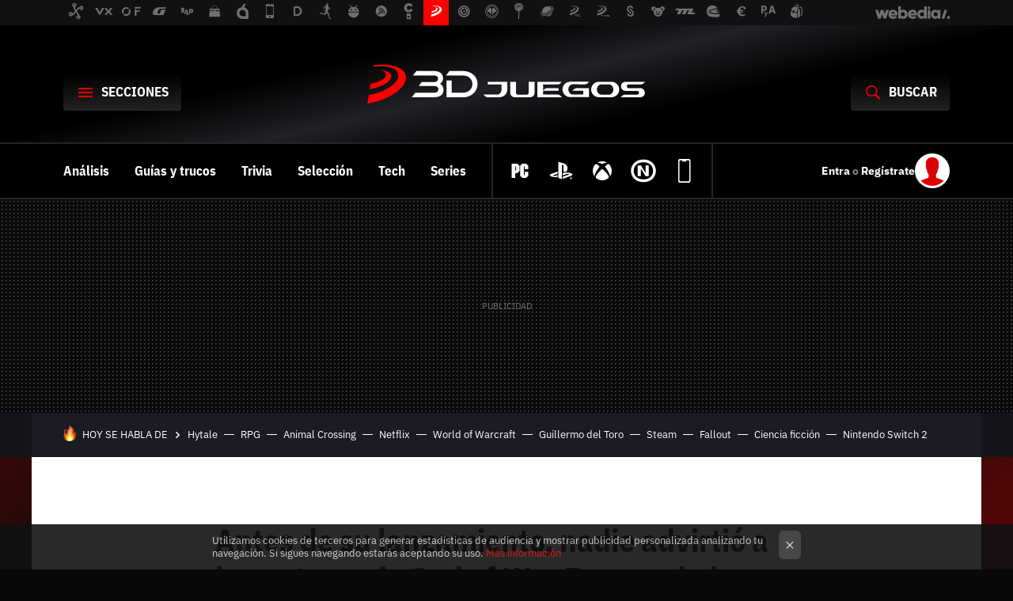

--- FILE ---
content_type: text/html; charset=UTF-8
request_url: https://www.3djuegos.com/juegos/god-of-war-ragnarok/noticias/antes-su-lanzamiento-nadie-advirtio-a-autores-god-of-war-ragnarok-uno-aspectos-criticados-juego
body_size: 33877
content:
<!DOCTYPE html>
<html lang="es">
<head>
  <script>
 var country = 'US';
 var isSpainOrLatamUser = true;
 var WSLUser = null;
 var WSLUserIsXtraSubscribed = false;
 (function() {
  try {
   var cookieName = "weblogssl_user";
   var cookies = document.cookie.split(";");
   for (var i = 0; i < cookies.length; i++) {
    var fragments = /^\s*([^=]+)=(.+?)\s*$/.exec(cookies[i]);
    if (fragments[1] === cookieName) {
     var cookie = decodeURIComponent(decodeURIComponent(fragments[2]));
     WSLUser = JSON.parse(cookie).user;
     WSLUserIsXtraSubscribed = 'object' === typeof WSLUser && 1 === WSLUser.xtraSubscribed;
     break;
    }
   }
  } catch (e) {}
 })();
</script>
  <title>Antes de su lanzamiento, nadie advirtió a los autores de God of War Ragnarok de uno de los aspectos más criticados del juego - God of War: Ragnarok - 3DJuegos</title>
<script>
 window.WSL2 = window.WSL2 || {};
 WSL2.config = WSL2.config || {};
 WSL2.config.title = "Antes de su lanzamiento, nadie advirtió a los autores de God of War Ragnarok de uno de los aspectos más criticados del juego - God of War: Ragnarok - 3DJuegos";
</script>
 <meta charset="UTF-8">
<meta name="viewport" content="width=device-width, initial-scale=1.0">
 <meta name="description" content="Aunque cada vez entramos más en 2023, no hay que olvidar que 2022 ha sido un año muy potente en cuanto a videojuegos se refiere. Uno de los más destacados fue...">
 <script>WSL2.config.metaDescription = "Aunque cada vez entramos más en 2023, no hay que olvidar que 2022 ha sido un año muy potente en cuanto a videojuegos se refiere. Uno de los más destacados fue..."</script>
  <meta name="news_keywords" content="Saga God of War, SIE Santa Monica Studio, Noticias, God of War: Ragnarok, PlayStation 4, PlayStation 5">
   <meta name="robots" content="max-image-preview:large">
<meta property="fb:admins" content="100000716994885">
<meta property="fb:pages" content="186408071394787">
<meta property="fb:app_id" content="761150624936666">
<meta name="application-name" content="3DJuegos">
<meta name="msapplication-tooltip" content="3DJuegos - Todo en videojuegos PC, PS5, PS4, Xbox, Switch, Stadia, Android y más">
<meta name="msapplication-starturl" content="https://www.3djuegos.com">
<meta name="mobile-web-app-capable" content="yes">
                 <meta property="og:image" content="https://i.blogs.es/07b062/ragnarok/840_560.jpeg">
      <meta property="og:title" content="Antes de su lanzamiento, nadie advirtió a los autores de God of War Ragnarok de uno de los aspectos más criticados del juego">
  <meta property="og:description" content="Aunque cada vez entramos más en 2023, no hay que olvidar que 2022 ha sido un año muy potente en cuanto a videojuegos se refiere. Uno de los más destacados fue...">
  <meta property="og:url" content="https://www.3djuegos.com/juegos/god-of-war-ragnarok/noticias/antes-su-lanzamiento-nadie-advirtio-a-autores-god-of-war-ragnarok-uno-aspectos-criticados-juego">
  <meta property="og:type" content="article">
  <meta property="og:updated_time" content="2023-02-16T12:20:32Z">
    <meta name="DC.Creator" content="Sergio Bustos">
  <meta name="DC.Date" content="2023-02-16">
  <meta name="DC.date.issued" content="2023-02-16T12:20:32Z">
  <meta name="DC.Source" content="3DJuegos">
  <meta property="article:modified_time" content="2023-02-16T12:20:32Z">
  <meta property="article:published_time" content="2023-02-16T12:20:32Z">
  <meta property="article:section" content="god-of-war-ragnarok">
         <meta property="article:tag" content="Saga God of War">
            <meta property="article:tag" content="SIE Santa Monica Studio">
             <meta name="twitter:card" content="summary_large_image"><meta name="twitter:image" content="https://i.blogs.es/07b062/ragnarok/1366_521.jpeg"><meta name="twitter:site" content="@3djuegos"><meta name="twitter:title" content="Antes de su lanzamiento, nadie advirtió a los autores de God of War Ragnarok de uno de los aspectos más criticados del juego"><meta name="twitter:description" content="Aunque cada vez entramos más en 2023, no hay que olvidar que 2022 ha sido un año muy potente en cuanto a videojuegos se refiere. Uno de los más destacados fue..."><meta name="twitter:creator" content="@SergioBustos_">         <script>
  window.dataLayer = [{"site":"3DJ","siteSection":"postpage","vertical":"Gaming","amp":"no","pageType":"newspage_news","postId":133663,"postUrl":"https:\/\/www.3djuegos.com\/juegos\/god-of-war-ragnarok\/noticias\/antes-su-lanzamiento-nadie-advirtio-a-autores-god-of-war-ragnarok-uno-aspectos-criticados-juego","publishedDate":"2023-02-16","modifiedDate":"2023-02-16T12:20","categories":["noticias","god-of-war-ragnarok","ps4","ps5"],"tags":["saga-god-of-war","sie-santa-monica-studio"],"videoContent":true,"partner":false,"blockLength":6,"author":"sergio bustos","postType":"normal","linksToEcommerce":"none","ecomPostExpiration":"everlasting","mainCategory":"god-of-war-ragnarok","postExpiration":null,"wordCount":414,"game_name":"god-of-war-ragnarok","game_id":37588,"console_id":["40","37","1"],"publisher_id":145,"publisher_name":"Sony","developer_id":535,"developer_name":"Sony Santa Monica","genre_name":["Acci\u00f3n"],"game_release_date":"2022-11-09","pegi_name":"+18","console_name":["ps4","ps5"]}];
 window.dataLayer[0].visitor_country = country;
 </script>
<script async src="https://www.googletagmanager.com/gtag/js?id=G-L3X96ZX03D"></script>
<script>
 window.dataLayer = window.dataLayer || [];
 window.WSL2 = window.WSL2 || {};
 window.WSL2.pageViewParams = {"site":"3DJ","site_section":"postpage","vertical":"Gaming","amp":"no","visitor_country":"US","page_type":"newspage_news","content_id":133663,"post_url":"https:\/\/www.3djuegos.com\/juegos\/god-of-war-ragnarok\/noticias\/antes-su-lanzamiento-nadie-advirtio-a-autores-god-of-war-ragnarok-uno-aspectos-criticados-juego","content_publication_date":"2023-02-16","modified_date":"2023-02-16T12:20","page_category":"noticias,god-of-war-ragnarok,ps4,ps5","content_tags":"saga-god-of-war,sie-santa-monica-studio","has_video_content":true,"global_branded":false,"block_length":6,"content_author_id":"sergio bustos","post_type":"normal","links_to_ecommerce":"none","ecompost_expiration":"everlasting","mainCategory":"god-of-war-ragnarok","post_expiration":null,"word_count":414,"game_title":"god-of-war-ragnarok","game_id":37588,"platform_id":["40","37","1"],"game_publisher_id":145,"game_publisher":"Sony","developer_id":535,"developer_name":"Sony Santa Monica","game_genre":["Acci\u00f3n"],"game_release_date":"2022-11-09","pegi_name":"+18","game_platform":["ps4","ps5"]};
 function gtag(){dataLayer.push(arguments);}
 gtag('js', new Date());
 gtag('config', 'G-L3X96ZX03D', { send_page_view: false });
  gtag('event', 'page_view', {"site":"3DJ","site_section":"postpage","vertical":"Gaming","amp":"no","visitor_country":"US","page_type":"newspage_news","content_id":133663,"post_url":"https:\/\/www.3djuegos.com\/juegos\/god-of-war-ragnarok\/noticias\/antes-su-lanzamiento-nadie-advirtio-a-autores-god-of-war-ragnarok-uno-aspectos-criticados-juego","content_publication_date":"2023-02-16","modified_date":"2023-02-16T12:20","page_category":"noticias,god-of-war-ragnarok,ps4,ps5","content_tags":"saga-god-of-war,sie-santa-monica-studio","has_video_content":true,"global_branded":false,"block_length":6,"content_author_id":"sergio bustos","post_type":"normal","links_to_ecommerce":"none","ecompost_expiration":"everlasting","mainCategory":"god-of-war-ragnarok","post_expiration":null,"word_count":414,"game_title":"god-of-war-ragnarok","game_id":37588,"platform_id":["40","37","1"],"game_publisher_id":145,"game_publisher":"Sony","developer_id":535,"developer_name":"Sony Santa Monica","game_genre":["Acci\u00f3n"],"game_release_date":"2022-11-09","pegi_name":"+18","game_platform":["ps4","ps5"]});
</script>
 <script>
 window.WSL2 = window.WSL2 || {};
 WSL2.config = WSL2.config || {};
 WSL2.config.enableDidomiOverlay = 0;
</script>

                       




  
  




<script type="application/ld+json">
 {"@context":"https:\/\/schema.org","@type":"Article","mainEntityOfPage":"https:\/\/www.3djuegos.com\/juegos\/god-of-war-ragnarok\/noticias\/antes-su-lanzamiento-nadie-advirtio-a-autores-god-of-war-ragnarok-uno-aspectos-criticados-juego","name":"Antes de su lanzamiento, nadie advirtió a los autores de God of War Ragnarok de uno de los aspectos más...","headline":"Antes de su lanzamiento, nadie advirtió a los autores de God of War Ragnarok de uno de los aspectos más...","articlebody":"Aunque cada vez entramos más en 2023, no hay que olvidar que 2022 ha sido un año muy potente en cuanto a videojuegos se refiere. Uno de los más destacados fue God of War: Ragnarok, el título de Sony Santa Monica disponible en PS4 y PS5 que tuvo una recepción general bastante positiva, a excepción de algunas críticas menores de las que hemos tenido más detalles recientemente. Y es que Matt Sophos, director narrativo del juego, y Richard Gaubert, jefe de la historia, han sido preguntados en una entrevista con MinnMax que han recogido los compañeros de Games Radar sobre uno de los aspectos más criticados por los jugadores. Si has jugado a Ragnarok, sabrás que una de las cosas que pueden ponerte más nervioso es el hecho de que los compañeros te den rápidamente la solución a los puzles que te encuentras en el camino. Admiten que deberían haber ajustado mejor la frecuencia de pistas para resolver los puzles Esto fue algo que incluso señaló el creador original de God of War, y los miembros actuales de Santa Monica explican que no recibieron quejas sobre ello en las pruebas previas al lanzamiento, a pesar de que realizaron multitud de sesiones. &quot;No nos dimos cuenta realmente hasta que salió el juego, porque incluso cuando hicimos pruebas (playtests) no tuvimos comentarios sobre que los personajes hablasen demasiado&quot;, comenta Sophos. Tal y como comentan desde el estudio californiano, la decisión de hacer que los personajes que te acompañan te ayuden rápidamente hablando se debe simplemente a que es la solución más sencilla que tienen los desarrolladores: se añaden unas líneas de diálogo y se ayuda a avanzar al usuario. Sin embargo, admiten ahora que deberían haber ajustado mejor cuándo se ofrecen estas pistas, así como los propios textos. Igualmente, desde el menú de opciones del juego se puede modificar el nivel de ayuda. Uno de los juegos de 2022 Si quieres saber qué nos pareció a nosotros el título, te recordamos que puedes echarle un vistazo al análisis de God of War: Ragnarok que elaboró Álvaro Castellano tras completar el juego antes de su lanzamiento. En él, asegura que “no solo es uno de los mejores videojuegos de los últimos tiempos, sino que también es la legitimación de la forma en la que Sony está encarando sus lanzamientos de acción y aventuras AAA basados en grandes historias”, con “abundantes guiños y homenajes no solo a los fans de la saga, sino también a sus protagonistas”, todo ello envuelto en “unos valores de producción imponentes” y “una historia que atrapa”","datePublished":"2023-02-16T12:20:32Z","dateModified":"2023-02-16T12:20:32Z","description":"Aunque cada vez entramos más en 2023, no hay que olvidar que 2022 ha sido un año muy potente en cuanto a videojuegos se refiere. Uno de los más destacados fue...","publisher":{"@type":"Organization","name":"3DJuegos","url":"https:\/\/www.3djuegos.com","sameAs":["https:\/\/x.com\/3djuegos","https:\/\/www.facebook.com\/3djuegos","https:\/\/www.youtube.com\/3djuegos","https:\/\/instagram.com\/3djuegos","https:\/\/www.tiktok.com\/@3djuegos"],"logo":{"@type":"ImageObject","url":"https:\/\/img.weblogssl.com\/css\/3djuegos\/p\/amp\/images\/logo.png?v=1768905946","width":600,"height":60},"Parentorganization":"Webedia"},"image":{"@type":"ImageObject","url":"https:\/\/i.blogs.es\/07b062\/ragnarok\/1200_630.jpeg","width":1200,"height":630},"author":[{"@type":"Person","name":"Sergio Bustos","url":"https:\/\/www.3djuegos.com\/autor\/sergio-bustos","sameAs":["https:\/\/twitter.com\/SergioBustos_","https:\/\/www.linkedin.com\/in\/sergio-bustos-rubio-84757140\/"]}],"url":"https:\/\/www.3djuegos.com\/juegos\/god-of-war-ragnarok\/noticias\/antes-su-lanzamiento-nadie-advirtio-a-autores-god-of-war-ragnarok-uno-aspectos-criticados-juego","thumbnailUrl":"https:\/\/i.blogs.es\/07b062\/ragnarok\/1200_630.jpeg","articleSection":"God of War: Ragnarok","creator":"Sergio Bustos","keywords":"Saga God of War, SIE Santa Monica Studio, Noticias, God of War: Ragnarok, PlayStation 4, PlayStation 5"}
</script>
   <link rel="preconnect" href="https://i.blogs.es">
<link rel="shortcut icon" href="https://img.weblogssl.com/css/3djuegos/p/common/favicon.ico" type="image/ico">
<link rel="apple-touch-icon" href="https://img.weblogssl.com/css/3djuegos/p/common/apple-touch-icon.png">
<link rel="apple-touch-icon-precomposed" sizes="144x144" href="https://img.weblogssl.com/css/3djuegos/p/common/apple-touch-icon-144-precomposed.png">
<link rel="apple-touch-icon-precomposed" sizes="114x114" href="https://img.weblogssl.com/css/3djuegos/p/common/apple-touch-icon-114-precomposed.png">
<link rel="apple-touch-icon-precomposed" sizes="72x72" href="https://img.weblogssl.com/css/3djuegos/p/common/apple-touch-icon-72-precomposed.png">
<link rel="apple-touch-icon-precomposed" href="https://img.weblogssl.com/css/3djuegos/p/common/apple-touch-icon-57-precomposed.png">
 <link rel="preconnect" href="https://static.criteo.net/" crossorigin>
 <link rel="dns-prefetch" href="https://static.criteo.net/">
 <link rel="preconnect" href="https://ib.adnxs.com/" crossorigin>
 <link rel="dns-prefetch" href="https://ib.adnxs.com/">
 <link rel="preconnect" href="https://bidder.criteo.com/" crossorigin>
 <link rel="dns-prefetch" href="https://bidder.criteo.com/">
     <link rel="preload" as="image" fetchpriority="high" type="image/jpeg" href="https://i.blogs.es/07b062/ragnarok/450_1000.jpeg" media="(max-width: 450px)">
  <link rel="preload" as="image" fetchpriority="high" type="image/jpeg" href="https://i.blogs.es/07b062/ragnarok/650_1200.jpeg" media="(min-width: 451px) and (max-width: 650px)">
  <link rel="preload" as="image" fetchpriority="high" type="image/jpeg" href="https://i.blogs.es/07b062/ragnarok/1366_2000.jpeg" media="(min-width: 651px)">
  <link rel="preload" as="style" href="https://img.weblogssl.com/css/3djuegos/p/tech-d-2024/main.css?v=1768905946">
   <link rel="alternate" type="application/rss+xml" title="3DJuegos - todas las noticias" href="/index.xml">
   <link rel="image_src" href="https://i.blogs.es/07b062/ragnarok/75_75.jpeg">
      <link rel="canonical" href="https://www.3djuegos.com/juegos/god-of-war-ragnarok/noticias/antes-su-lanzamiento-nadie-advirtio-a-autores-god-of-war-ragnarok-uno-aspectos-criticados-juego">
   
    <link rel="preload stylesheet" href="https://fonts.googleapis.com/css2?family=IBM+Plex+Sans+Condensed:wght@400;700&amp;family=IBM+Plex+Sans:ital,wght@0,400;0,700;1,400;1,700&amp;display=swap" as="style" type="text/css" crossorigin="anonymous">
    <link rel="amphtml" href="https://www.3djuegos.com/juegos/god-of-war-ragnarok/noticias/antes-su-lanzamiento-nadie-advirtio-a-autores-god-of-war-ragnarok-uno-aspectos-criticados-juego/amp" >
  <link rel="stylesheet" type="text/css" href="https://img.weblogssl.com/css/3djuegos/p/tech-d-2024/main.css?v=1768905946">
 
     </head>
<body class="js-desktop  prod js-body  ">
            <script >
     var cs_ucfr = "0";
   var _comscore = _comscore || [];
   var configs = {c1: "2", c2: "6035191", cs_ucfr: cs_ucfr};
   var keyword = keyword || '';
   if(keyword) {
    configs.options = {url_append: "comscorekw=" + keyword};
   }
   _comscore.push(configs);
   var s = document.createElement("script"), el = document.getElementsByTagName("script")[0];
   s.async = true;
   s.src = "https://sb.scorecardresearch.com/cs/6035191/beacon.js";
   el.parentNode.insertBefore(s, el);
   </script>

<script>
 dataLayer.push({
  contentGroup1: "post",
  contentGroup2: "sergio bustos",
  contentGroup3: "god-of-war-ragnarok",
  contentGroup4: "normal",
  contentGroup5: "230216",
 });
</script>
 <script>let viewsOnHost = +sessionStorage.getItem("upv") || 0;
viewsOnHost += 1;
sessionStorage.setItem("upv", viewsOnHost);

let sessionsOnHost = +localStorage.getItem("sessionsOnHost") || 0;
if (viewsOnHost === 1) {
  sessionsOnHost += 1;
}
localStorage.setItem("sessionsOnHost", sessionsOnHost);
</script>
  <div id="publicidad"></div>
  <script>
    function hash(string) {
      const utf8 = new TextEncoder().encode(string);
      return crypto.subtle.digest('SHA-256', utf8).then((hashBuffer) => {
        const hashArray = Array.from(new Uint8Array(hashBuffer));
        return hashArray.map((bytes) => bytes.toString(16).padStart(2, '0')).join('');
      });
    }

    const populateHashedEmail = () => {
      const loggedin = WSL2.User.isUserLoggedIn();
      if (loggedin) {
        const userEmail = WSL2.User.getUserEmail();
        hash(userEmail).then((hashedEmail) => {
          jad.config.publisher.hashedId = { sha256email: hashedEmail };
        });
      }
    }

    WSL2.config.enablePerformanceImprovements = "0";
    window.hasAdblocker = getComputedStyle(document.querySelector('#publicidad')).display === 'none';
                                                            WSL2.config.dynamicIU = "/1018282/3DJuegos/postpage/newspage/news";
        window.jad = window.jad || {};
    jad.cmd = jad.cmd || [];
    let swrap = document.createElement("script");
    if ('1' === WSL2.config.enablePerformanceImprovements) {
      swrap.defer = true;
    }
    else {
      swrap.async = true;
    }

    const jadTargetingData = {"site":"3DJ","siteSection":"postpage","vertical":"Gaming","amp":"no","visitor_country":"US","pageType":"newspage_news","postId":133663,"postUrl":"https:\/\/www.3djuegos.com\/juegos\/god-of-war-ragnarok\/noticias\/antes-su-lanzamiento-nadie-advirtio-a-autores-god-of-war-ragnarok-uno-aspectos-criticados-juego","publishedDate":"2023-02-16","modifiedDate":"2023-02-16T12:20","categories":["noticias","god-of-war-ragnarok","ps4","ps5"],"tags":["saga-god-of-war","sie-santa-monica-studio"],"videoContent":true,"partner":false,"blockLength":6,"author":"sergio bustos","postType":"normal","linksToEcommerce":"none","ecomPostExpiration":"everlasting","mainCategory":"god-of-war-ragnarok","postExpiration":null,"wordCount":414,"game_name":"god-of-war-ragnarok","game_id":37588,"console_id":["40","37","1"],"publisher_id":145,"publisher_name":"Sony","developer_id":535,"developer_name":"Sony Santa Monica","genre_name":["Acci\u00f3n"],"game_release_date":"2022-11-09","pegi_name":"+18","console_name":["ps4","ps5"]};
          {
      const postCreationDate = 1676550032
      const currentDate = new Date();
      const currentTimestamp = currentDate.getTime();
      const postTimeStamp = new Date(postCreationDate*1000).getTime();
      const sixDaysMilliseconds = 6 * 60 * 24 * 60 * 1000;
      jadTargetingData["recency"] = currentTimestamp - postTimeStamp > sixDaysMilliseconds ? 'old' : 'new';
      const currentHour = (currentDate.getUTCHours() + 2) % 24;
      jadTargetingData["hour"] = String(currentHour).length == 1 ? '0' + currentHour : currentHour;
      }
        jadTargetingData["upv"] = sessionStorage.getItem("upv") || 1;

    swrap.src = "https://cdn.lib.getjad.io/library/1018282/3DJuegos";
    swrap.setAttribute("importance", "high");
    let g = document.getElementsByTagName("head")[0];
    const europeanCountriesCode = [
      'AD', 'AL', 'AT', 'AX', 'BA', 'BE', 'BG', 'BY', 'CH', 'CY', 'CZ', 'DE', 'DK',
      'EE', 'ES', 'FI', 'FO', 'FR', 'GB', 'GG', 'GI', 'GR', 'HR', 'HU', 'IE', 'IM',
      'IS', 'IT', 'JE', 'LI', 'LT', 'LU', 'LV', 'MC', 'MD', 'ME', 'MK', 'MT', 'NL',
      'NO', 'PL', 'PT', 'RO', 'RS', 'RU', 'SE', 'SI', 'SJ', 'SK', 'SM', 'UA', 'VA'
    ];
    window.WSL2 = window.WSL2 || {};
    window.WSL2.isEuropeanVisitor = europeanCountriesCode.includes(window.country);
    const enableCmpChanges = "1";
    let cmpObject = {
      includeCmp: window.WSL2.isEuropeanVisitor ? false : true,
      name: window.WSL2.isEuropeanVisitor ? 'didomi' : 'none'
    }
    if (window.WSL2.isEuropeanVisitor && "1" == enableCmpChanges) {
      cmpObject = {
        ...cmpObject,
        "siteId": "7bd10a97-724f-47b3-8e9f-867f0dea61c8",
        "noticeId": "G2KcpQFz",
        "paywall": {
          "version": 1,
          "clientId": "AeAcL5krxDiL6T0cdEbtuhszhm0bBH9S0aQeZwvgDyr0roxQA6EJoZBra8LsS0RstogsYj54y_SWXQim",
          "planId": "P-8BF436685H7430616MWG2JGA",
          "tosUrl": "https://weblogs.webedia.es/condiciones-uso.html",
          "touUrl": "https://weblogs.webedia.es/condiciones-uso.html",
          "privacyUrl": "https://weblogs.webedia.es/cookies.html" ,
          "language":  "es"
        }
      }
    }
    g.parentNode.insertBefore(swrap, g);
    jad.cmd.push(function() {
      jad.public.setConfig({
        page: "/1018282/3DJuegos/postpage/newspage/news", 
                  pagePositions: [
                         'top',
             'cen1',
             'cen2',
             'footer',
             'oop',
             'cintillo',
             '1',
             '2',
             'large-sticky',
   
          ],
          elementsMapping:                                                                                              
                                                                         
 {"top":"div-gpt-top","cen1":"div-gpt-cen","cen2":"div-gpt-cen2","footer":"div-gpt-bot2","oop":"div-gpt-int","cintillo":"div-gpt-int2","1":"div-gpt-lat","2":"div-gpt-lat2","large-sticky":"div-gpt-bot3"}
,
          targetingOnPosition: {
                      "top": {
     'fold': ['atf']
    },
               "cen1": {
     'fold': ['btf']
    },
               "cen2": {
     'fold': ['btf']
    },
               "footer": {
     'fold': ['btf']
    },
               "oop": {
     'fold': ['mtf']
    },
               "cintillo": {
     'fold': ['mtf']
    },
               "1": {
     'fold': ['atf']
    },
               "inread1": {
     'fold': ['mtf']
    },
               "2": {
     'fold': ['mtf']
    },
               "3": {
     'fold': ['mtf']
    },
               "4": {
     'fold': ['mtf']
    },
               "5": {
     'fold': ['mtf']
    },
               "6": {
     'fold': ['mtf']
    },
               "7": {
     'fold': ['mtf']
    },
               "8": {
     'fold': ['mtf']
    },
               "large-sticky": {
     'fold': ['atf']
    },
      
          },
                targeting: jadTargetingData,
        interstitialOnFirstPageEnabled: false,
        cmp: cmpObject,
        wemass: {
          targeting: {
            page: {
              type: jadTargetingData.siteSection ?? "",
              content: {
                categories: jadTargetingData.categories ?? [""],
              },
              article: {
                id: jadTargetingData.postId ?? "",
                title: WSL2.config.title ?? "",
                description: WSL2.config.metaDescription ?? "",
                topics: jadTargetingData.tags ?? [""],
                authors: jadTargetingData.author ? jadTargetingData.author.split(',') : [""],
                modifiedAt: jadTargetingData.modifiedDate ? new Date(jadTargetingData.modifiedDate).toISOString() : "",
                publishedAt: jadTargetingData.publishedDate ? new Date(jadTargetingData.modifiedDate).toISOString() : "",
                premium: false,
                wordCount: jadTargetingData.wordCount ?? null,
                paragraphCount: jadTargetingData.blockLength ?? "",
                section: jadTargetingData.mainCategory ?? "",
                subsection: "",
              },
              user: {
                type: "",
                age: null,
                gender: "",
              },
            },
          },
        },
      });

      jad.public.loadPositions();
      jad.public.displayPositions();
    });
    if (!window.hasAdblocker) {
      window.addEventListener('load', () => {
        populateHashedEmail();
        WSL2.Events.on('loginSuccess', populateHashedEmail);
        WSL2.Events.on('onLogOut', () => {
          jad.config.publisher.hashedId = {};
        });
      });
    }
  </script>
<div class="customize-me">
 <div class="head-content-favs">
     <header class="o-siteheader-section js-header ">
   <nav class="o-siteheader-section__topbar">
   <div class="head-favicons-container">
 <nav class="head-favicons">
  <div class="head-favicons-index head-webedia-logo">
   <a id="favicons-toggle" href="https://www.webedia.es/" data-target="#head-favicons"><abbr title="Webedia">Webedia</abbr></a>
  </div>
 </nav>
</div>  </nav>
   <div class="o-siteheader-section__wrapper">
  <div class="o-siteheader-section__main">
     <div class="o-siteheader-section__title"><a href="/" class="o-siteheader-section__logo">3DJuegos</a></div>
     <div class="o-siteheader-section__actions">
    <button class="o-siteheader-section__menu-toggle js-menu-toggle"><span>Secciones</span></button>
         <button id="search-form-3d" class="o-siteheader-section__search-link"><span>Buscar</span></button>
     <a style="display:none;" class="o-siteheader-section__search-toggle js-search-toggle"><span>Buscar</span></a>
       </div>
  </div>
 </div>
       <nav class="o-siteheader-section__nav  ">
 <div class="o-siteheader-section__nav-wrapper">
  <div class="o-siteheader-section__links">
   <ul class="o-siteheader-section__viplinks">
                       <li class="o-siteheader-section__viplinks-item">
       <a href="https://www.3djuegos.com/analisis" class="o-siteheader-section__viplinks-link">Análisis</a>
      </li>
                    <li class="o-siteheader-section__viplinks-item">
       <a href="https://www.3djuegos.com/guias-y-trucos" class="o-siteheader-section__viplinks-link">Guías y trucos</a>
      </li>
                    <li class="o-siteheader-section__viplinks-item">
       <a href="https://www.3djuegos.com/3djuegos-trivia" class="o-siteheader-section__viplinks-link">Trivia</a>
      </li>
                    <li class="o-siteheader-section__viplinks-item">
       <a href="https://www.3djuegos.com/seleccion" class="o-siteheader-section__viplinks-link">Selección</a>
      </li>
                    <li class="o-siteheader-section__viplinks-item">
       <a href="https://www.3djuegos.com/tecnologia" class="o-siteheader-section__viplinks-link">Tech</a>
      </li>
                    <li class="o-siteheader-section__viplinks-item">
       <a href="https://www.3djuegos.com/tv-series" class="o-siteheader-section__viplinks-link">Series</a>
      </li>
                     </ul>
       <ul class="o-siteheader-section__platforms">
        <li class="o-siteheader-section__platforms-item">
        <a href="https://www.3djuegos.com/pc" title="PC" class="o-siteheader-section__platforms-link">
        <svg role="img" aria-labelledby="PC" width="36px" height="36px" viewBox="0 0 48 48" xmlns="http://www.w3.org/2000/svg">
  <title id="PC">PC</title>
  <g fill="#FFFFFF" fill-rule="evenodd">
    <path d="M23.2533333,24.5249293 L19.3193333,27.8472678 L16.0666667,27.8473594 L16.0666667,36 L10,36 L10,12 L19.45448,12 L23.2533333,15.3646589 L23.2533333,24.5249293 Z M17.1866667,16.5802268 L16.0666667,16.5802268 L16.0666667,23.2672242 L17.1866667,23.2672242 L17.1866667,16.5802268 Z M38,32.6107 L34.08,36 L28.48,36 L24.3733333,32.6107 L24.3733333,15.3893916 L27.92,12.0000916 L34.4533333,12.0000916 L38,15.3893916 L38,21.2519647 L31.84,21.2519647 L31.84,16.5802268 L30.6266667,16.5802268 L30.6266667,31.3282621 L31.84,31.3282621 L31.84,25.7404972 L38,25.7404972 L38,32.6107 Z"/>
  </g>
</svg>
        </a>
        </li>
        <li class="o-siteheader-section__platforms-item">
        <a href="https://www.3djuegos.com/ps5" title="PS5" class="o-siteheader-section__platforms-link">
        <svg role="img" aria-labelledby="playstation" width="36px" height="36px" viewBox="0 0 48 48" xmlns="http://www.w3.org/2000/svg">
  <title id="playstation">PS5</title>
  <g fill="#FFFFFF" fill-rule="evenodd">
    <path d="M42.6620576,31.1954966 C41.9197718,32.1214828 40.1011723,32.7820479 40.1011723,32.7820479 C40.1011723,32.7820479 26.5725791,37.5869326 26.5725791,37.5869326 C26.5725791,37.5869326 26.5725791,34.0434375 26.5725791,34.0434375 C26.5725791,34.0434375 36.528704,30.5357855 36.528704,30.5357855 C37.6585323,30.1355217 37.8320196,29.5696883 36.9136574,29.2726899 C35.9970207,28.9748376 34.3372363,29.0601833 33.2065444,29.462155 C33.2065444,29.462155 26.5725791,31.7724257 26.5725791,31.7724257 C26.5725791,31.7724257 26.5725791,28.0949381 26.5725791,28.0949381 C26.5725791,28.0949381 26.9549436,27.9669214 26.9549436,27.9669214 C26.9549436,27.9669214 28.87194,27.2961154 31.5674739,27.0008242 C34.2630077,26.7072395 37.563588,27.040936 40.1546852,28.0121542 C43.0746301,28.9244848 43.4034798,30.2695123 42.6620576,31.1954966 Z M19.209278,9 C21.8409398,9.48304957 25.6749309,10.6249563 27.7360701,11.3119786 C32.977817,13.0914064 34.7549868,15.3060926 34.7549868,20.2961748 C34.7549868,25.1599472 31.71852,27.0033843 27.8603608,25.161654 L27.8603608,16.0997942 L27.8603608,16.0997942 C27.8603608,15.0355509 27.6618415,14.0557981 26.6519876,13.7784288 C25.87863,13.5334903 25.3987323,14.2435549 25.3987323,15.3069448 L25.3987323,38 L25.3987323,38 C25.3987323,38 19.209278,36.0575638 19.209278,36.0575638 L19.209278,9 L19.209278,9 Z M40.6906848,35.0820769 C41.0782272,35.0820769 41.4416012,35.230577 41.7152108,35.504532 C41.9888224,35.7742192 42.1398685,36.1343738 42.1398685,36.516716 C42.1398685,36.9007642 41.9888224,37.259211 41.7152108,37.5289 C41.4416012,37.8011471 41.0782272,37.9496473 40.6906848,37.9496473 C40.3031423,37.9496473 39.94063,37.8011471 39.6661568,37.5289 C39.3925472,37.259211 39.2423646,36.9007642 39.2423646,36.516716 C39.2423646,35.7264264 39.8914315,35.0820769 40.6906848,35.0820769 Z M7.85230384,33.673043 C4.85467739,32.8383764 4.35579225,31.099059 5.72211607,30.0971167 C6.98486535,29.1719844 9.13231543,28.4755743 9.13231543,28.4755743 C9.13231543,28.4755743 18.0069465,25.3553856 18.0069465,25.3553856 C18.0069465,25.3553856 18.0069465,28.9125371 18.0069465,28.9125371 C18.0069465,28.9125371 11.6206992,31.1724551 11.6206992,31.1724551 C10.4925974,31.5727189 10.3191096,32.1394063 11.2357463,32.4364047 C12.1532462,32.7334012 13.8138951,32.6489113 14.9437232,32.2477935 C14.9437232,32.2477935 18.0069465,31.1485578 18.0069465,31.1485578 C18.0069465,31.1485578 18.0069465,34.3310481 18.0069465,34.3310481 C17.8127448,34.3651853 17.5961004,34.3993224 17.3958558,34.4326075 C14.3317689,34.9276048 11.0683005,34.7210721 7.85230384,33.673043 L7.85230384,33.673043 Z"/>
  </g>
</svg>
        </a>
        </li>
        <li class="o-siteheader-section__platforms-item">
        <a href="https://www.3djuegos.com/xbox-series-xs" title="Xbox Series S/X" class="o-siteheader-section__platforms-link">
        <svg role="img" aria-labelledby="xbox" width="36px" height="36px" viewBox="0 0 48 48" xmlns="http://www.w3.org/2000/svg">
  <title id="xbox">Xbox Series S/X</title>
  <g fill="#FFFFFF" fill-rule="evenodd">
    <path d="M12.7745328,12.6007426 L12.7593916,12.6142 L12.7593916,12.6158822 C9.70973751,15.6181146 7.99476832,19.7199135 8.00001476,23.9991455 C7.9952492,27.5011078 9.14467936,30.9070637 11.2705138,33.6901431 C11.2923843,33.7170578 11.3260313,33.7321974 11.3563135,33.7170578 C11.3849135,33.7002361 11.3865958,33.6649105 11.3748194,33.6346314 C10.1551172,29.8631999 16.3898983,20.7222729 19.6115944,16.8902833 C19.6216885,16.8768259 19.6351472,16.8616863 19.6351472,16.8431824 C19.6351472,16.8213142 19.6200061,16.8044925 19.604865,16.7910351 C14.1860226,11.3979891 12.7392035,12.6310217 12.7593916,12.6142 M35.227147,12.6007426 L35.2422881,12.6142 L35.2422881,12.6158822 C38.2916445,15.6181778 40.0060517,19.7200824 39.9999839,23.9991455 C40.0047482,27.5011078 38.8553181,30.9070637 36.7294836,33.6901431 C36.7092954,33.7170578 36.6739661,33.7321974 36.6436839,33.7170578 C36.6167663,33.7002361 36.615084,33.6649105 36.6251781,33.6346314 C37.8448802,29.8631999 31.6151462,20.7155442 28.3951324,16.8818724 C28.383356,16.868415 28.3715796,16.8532755 28.3715796,16.8364537 C28.3715796,16.8129033 28.3850383,16.7960816 28.4018618,16.7826242 C33.8223866,11.3895782 35.2591116,12.6310217 35.2406058,12.6142 M24.0008399,8 C27.2292654,8 29.8856926,8.8848229 32.3351911,10.3415845 C32.3654733,10.3567241 32.3738851,10.3903676 32.3621086,10.4206467 C32.3503322,10.4492436 32.3166852,10.4559723 32.2847206,10.4475614 C29.1875183,9.77805665 24.4786267,12.4543936 24.0344868,12.7218591 C24.0243928,12.7285878 24.0142987,12.7353164 24.0008399,12.7353164 C23.9856988,12.7353164 23.9756047,12.7285878 23.9655106,12.7218591 C22.7845024,12.0439434 18.4322685,9.7629171 15.6917239,10.4643832 C15.6614417,10.4711119 15.6277947,10.4660653 15.6143359,10.4357862 C15.6024701,10.4064039 15.613923,10.3727643 15.6412535,10.3567241 C18.0907519,8.8848229 20.7808261,8 24.0008399,8 M24.0008399,20.8316142 C24.0193457,20.8316142 24.0395339,20.8467537 24.0513103,20.8568467 C28.8392723,24.4970687 37.0339886,33.4966932 34.5323373,36.0418207 L34.535702,36.0384563 L34.5340197,36.0418207 L34.530655,36.0418207 C31.6183185,38.597819 27.8742273,40.0049963 23.9991575,39.9999867 C20.1236483,40.0046337 16.3791527,38.5975292 13.4659777,36.0418207 L13.462613,36.0384563 L13.4659777,36.0418207 C10.9693735,33.4966932 19.1624075,24.4970687 23.9453224,20.8568467 C23.9587812,20.8467537 23.9806517,20.8316142 24.0008399,20.8316142"/>
  </g>
</svg>
        </a>
        </li>
        <li class="o-siteheader-section__platforms-item">
        <a href="https://www.3djuegos.com/nintendo-switch-2" title="Nintendo Switch 2" class="o-siteheader-section__platforms-link">
        <svg role="img" aria-labelledby="nintendo" width="36px" height="36px" viewBox="0 0 48 48" xmlns="http://www.w3.org/2000/svg">
  <title id="nintendo">Nintendo Switch 2</title>
  <g fill="#FFFFFF" fill-rule="evenodd">
    <path d="M33.6754108,6.81643527 C35.6300595,7.66457518 37.4288607,8.83279113 38.997442,10.2727827 C42.6486178,13.6190933 44.5618305,17.8218138 44.9426778,22.7193011 C45.0909988,24.6278839 44.9567833,26.5394521 44.4780527,28.411356 C43.7659409,31.1959675 42.5310723,33.8530559 40.673854,36.0653059 C38.8670734,38.220405 36.5371085,39.8692499 33.977182,41.018238 C32.1909184,41.820056 30.2939483,42.3608567 28.3636381,42.6815839 C25.3531919,43.1831466 22.1901503,43.050932 19.183551,42.5719737 C15.3879011,41.9676247 12.0025917,40.4492885 9.13191778,37.8804854 C5.39439945,34.5363072 3.43844292,30.3024522 3.05374867,25.3435491 C2.91296079,23.5242269 3.04914826,21.6941212 3.45767763,19.9154971 C4.51943375,15.2773212 6.95369346,11.54247 10.8412426,8.78600736 C13.7478213,6.725591 17.1634788,5.54802743 20.7035207,5.21834375 C21.4417063,5.14967742 22.1867308,5.08527608 22.9338925,5.04262619 C26.5521556,4.83620071 30.3358373,5.37188337 33.6754108,6.81643527 Z M24.0140285,9.62066578 L24.0088992,9.62066578 C22.7359887,9.72217253 21.4549568,9.76439592 20.1918774,9.93755449 C17.5845053,10.2958136 15.1814485,11.2225958 13.0891393,12.8398798 C9.77307486,15.4027119 8.04836232,18.8270718 7.75556725,22.973068 C7.52090376,26.2937887 8.25524233,29.39273 10.1667453,32.1466336 C12.6505878,35.7262392 16.199606,37.5414187 20.4440658,38.1466207 C21.6112923,38.3132752 22.7845296,38.3331074 23.958368,38.329009 L25.1322064,38.3214853 L25.1322064,38.3214853 C26.8269983,38.3121023 28.4957164,38.0967203 30.1234006,37.6139235 C33.2642154,36.6815968 35.8617564,34.9623796 37.7595814,32.2703183 C39.2556145,30.1455006 40.0515042,27.7669161 40.2459885,25.1780675 C40.4242302,22.8075864 40.1074986,20.5138751 39.1688446,18.3293476 C37.4236151,14.2690777 34.3259715,11.723732 30.1379334,10.4391172 C28.1443624,9.82538527 26.0926597,9.57886889 24.0140285,9.62066578 Z M19.4823302,15.0674317 C19.7550357,15.0649247 19.9003646,15.156622 20.0401369,15.3835194 C22.4668452,19.3073096 24.8952632,23.2310999 27.3253911,27.1548901 C27.3796757,27.2436019 27.436525,27.3289017 27.4920919,27.4142014 L27.4920919,27.4142014 L27.5775795,27.3894645 L27.5788618,27.0559423 C27.5765822,23.1964113 27.5754423,19.3370224 27.5754423,15.4777757 C27.5754423,15.0738812 27.5762972,15.0738812 27.9733871,15.0738812 L27.9733871,15.0738812 L33.0278421,15.0738812 L33.0278421,32.8516364 C32.9171357,32.8584604 32.8089938,32.8708288 32.7004246,32.8708288 C31.0962496,32.8721083 29.4920745,32.8665639 27.8878995,32.8772571 C27.6860791,32.8793037 27.4978602,32.7759379 27.391644,32.6046935 C24.9472682,28.6666867 22.4997579,24.7299593 20.0491131,20.7945114 C19.9929327,20.6891133 19.9103107,20.6000599 19.8093203,20.5360531 L19.8093203,20.5360531 L19.8093203,32.8443859 L14.312467,32.8443859 L14.312467,15.0743077 L14.6924594,15.0743077 C16.2889405,15.0743077 17.8858491,15.0815582 19.4823302,15.0674317 Z"/>
  </g>
</svg>
        </a>
        </li>
        <li class="o-siteheader-section__platforms-item">
        <a href="https://www.3djuegos.com/android" title="Android" class="o-siteheader-section__platforms-link">
        <svg role="img" aria-labelledby="moviles" width="36px" height="36px" viewBox="0 0 48 48" xmlns="http://www.w3.org/2000/svg">
  <title id="moviles">Android</title>
  <g fill="#FFFFFF" fill-rule="evenodd" transform="translate(13.166667, 4.000000)">
    <path d="M17.6833333,0 C19.4230303,0 20.8333333,1.41030304 20.8333333,3.15 L20.8333333,36.85 C20.8333333,38.589697 19.4230303,40 17.6833333,40 L3.15,40 C1.41030304,40 0,38.589697 0,36.85 L0,3.15 C0,1.41030304 1.41030304,0 3.15,0 L17.6833333,0 Z M14.7916667,2.22222222 C14.4730408,2.22222222 14.2101029,2.50480384 14.1715363,2.87004602 L14.1620784,3.09079086 C14.1106114,3.80453536 13.6321621,4.37384494 13.0307902,4.43835284 L12.9166667,4.44444444 L7.91666667,4.44444444 C7.26264525,4.44444444 6.72593865,3.84914439 6.67125491,3.09079086 L6.66179703,2.87004602 C6.62644429,2.53524069 6.40255734,2.26989319 6.12006534,2.22799364 L6.04166667,2.22222222 L4.18333333,2.22222222 C3.06992728,2.22222222 2.15890085,3.08871241 2.08780018,4.18414664 L2.08333333,4.32222222 L2.08333333,35.6777778 C2.08333333,36.7911838 2.94982352,37.7022103 4.04525776,37.7733109 L4.18333333,37.7777778 L16.65,37.7777778 C17.7634061,37.7777778 18.6744325,36.9112876 18.7455331,35.8158534 L18.75,35.6777778 L18.75,4.32222222 C18.75,3.20881617 17.8835098,2.29778974 16.7880756,2.22668907 L16.65,2.22222222 L14.7916667,2.22222222 Z"/>
  </g>
</svg>
        </a>
        </li>
    </ul>
     
  </div>
  <div class="o-siteheader-section__user">
   <div id="js-login">
    <div class="a-user">
     <p class="a-user__text">
      <span class="a-user__text-placeholder">Cargando...</span>
     </p>
     <span class="a-user__avatar a-avatar"></span>
    </div>
   </div>
  </div>
 </div>
</nav>
   </header>
 <div id="js-edit-user-profile-form"></div>
<div id="js-user-comments"></div>
<div id="js-modal-user-deactivate"></div>

    <div class="ad ad-top">
  <div class="ad-box" id="div-gpt-top">
     </div>
   </div>
   
    <div class="page-container ">
         <div class="section-deeplinking-container m-deeplinking-news m-deeplinking-post o-deeplinking-section">
  <div class="section-deeplinking o-deeplinking-section_wrapper">
       <div class="section-deeplinking-wrap">
     <span class="section-deeplinking-header">HOY SE HABLA DE</span>
     <ul id="js-deeplinking-news-nav-links" class="section-deeplinking-list">
             <li class="section-deeplinking-item"><a href="https://www.3djuegos.com/juegos/hytale/noticias/soy-primero-encantado-hytale-decir-que-va-a-matar-a-minecraft-no-entender-nada" class="section-deeplinking-anchor">Hytale</a></li>
             <li class="section-deeplinking-item"><a href="https://www.3djuegos.com/juegos/kingdom-come-deliverance/noticias/creadores-crysis-creyeron-que-warhorse-estaban-locos-al-querer-hacer-rpg-kingdom-come-deliverance-su-motor" class="section-deeplinking-anchor">RPG</a></li>
             <li class="section-deeplinking-item"><a href="https://www.3djuegos.com/juegos/animal-crossing-new-horizons/noticias/1-000-horas-animal-crossing-jamas-crei-que-volveria-a-engancharme-esta-forma-su-version-3-0-sueno-tambien-refuerza-mi-mayor-miedo" class="section-deeplinking-anchor">Animal Crossing</a></li>
             <li class="section-deeplinking-item"><a href="https://www.espinof.com/animacion/nunca-oiremos-golden-igual-que-guerreras-k-pop-tiene-mucho-sentido-voz-rumi-da-muchas-pistas-final-pelicula-netflix" class="section-deeplinking-anchor">Netflix</a></li>
             <li class="section-deeplinking-item"><a href="https://www.3djuegos.com/juegos/world-of-warcraft/noticias/world-of-warcraft-cambia-para-siempre-blizzard-prohibe-definitivamente-sistema-que-jugadores-llevaban-20-anos-utilizando" class="section-deeplinking-anchor">World of Warcraft</a></li>
             <li class="section-deeplinking-item"><a href="https://www.3djuegos.com/tv-series/noticias/guillermo-toro-habla-su-gran-pasion-videojuegos-como-su-cine-se-ha-beneficiado-ello" class="section-deeplinking-anchor">Guillermo del Toro</a></li>
             <li class="section-deeplinking-item"><a href="https://www.3djuegos.com/juegos/disneys-hercules/noticias/mazazo-para-nuestra-infancia-disney-ha-eliminado-plumazo-docena-juegos-clasicos-su-sello-steam-otras-tiendas-digitales" class="section-deeplinking-anchor">Steam</a></li>
             <li class="section-deeplinking-item"><a href="https://www.3djuegos.com/juegos/fallout-3/noticias/fue-sorprendente-hate-que-recibimos-bethesda-paso-momento-duro-fallout-comprar-ip-hace-19-anos" class="section-deeplinking-anchor">Fallout</a></li>
             <li class="section-deeplinking-item"><a href="https://www.espinof.com/anime/director-ghost-in-the-shell-prepara-su-nuevo-anime-regreso-clasico-ciencia-ficcion-militarista-despues-15-anos-vacio" class="section-deeplinking-anchor">Ciencia ficción</a></li>
             <li class="section-deeplinking-item"><a href="https://www.vidaextra.com/guias-y-trucos/como-transferir-tu-isla-animal-crossing-new-horizons-nintendo-switch-a-nintendo-switch-2" class="section-deeplinking-anchor">Nintendo Switch 2</a></li>
           </ul>
     <div id="js-deeplinking-news-nav-btn" class="section-deeplinking-btn" style="display:none"></div>
    </div>
     </div>
 </div>

         <div class="content-container">
    <main>
     <article class="article article-normal">
       <header class="post-normal-header">
                 <div class="post-title-container">
  <h1 class="post-title">
     Antes de su lanzamiento, nadie advirtió a los autores de God of War Ragnarok de uno de los aspectos más criticados del juego     </h1>
</div>
          <section class="post-entradilla">
  <div class="post-entradilla-inner">
   <h2>Que los personajes hablen demasiado y te adelanten r&#225;pidamente c&#243;mo resolver los puzles no gust&#243; a parte de la comunidad.</h2>
  </div>
 </section>
                            <div class="post-asset-main">
            <div class="article-asset-big article-asset-image js-post-images-container">
                 <div class="asset-content">
  <picture>
   <source media="(min-width: 1025px)" srcset="https://i.blogs.es/07b062/ragnarok/1366_2000.jpeg">
   <source media="(min-width: 651px)" srcset="https://i.blogs.es/07b062/ragnarok/1024_2000.jpeg">
   <source media="(min-width: 451px)" srcset="https://i.blogs.es/07b062/ragnarok/650_1200.jpeg">
   <img alt="Ragnarok" src="https://i.blogs.es/07b062/ragnarok/450_1000.jpeg" decoding="sync" loading="eager" fetchpriority="high" width="1366" height="768">
  </picture>
 </div>
             </div>
            </div>
                <div class="post-comments-shortcut">
                            <a title="8 comentarios" href="#comments" class="post-comments js-smooth-scroll">8 comentarios</a>
              
               <a href="#" onclick="window.open('https://www.facebook.com/sharer/sharer.php?u=https://www.3djuegos.com/juegos/god-of-war-ragnarok/noticias/antes-su-lanzamiento-nadie-advirtio-a-autores-god-of-war-ragnarok-uno-aspectos-criticados-juego%3Futm_source%3Dfacebook%26utm_medium%3Dsocial%26utm_campaign%3Dbotoneraweb', '', 'menubar=no,toolbar=no,resizable=yes,scrollbars=yes,height=600,width=600'); return false;" class="btn-facebook js-btn-facebook" data-postname="antes-su-lanzamiento-nadie-advirtio-a-autores-god-of-war-ragnarok-uno-aspectos-criticados-juego">Facebook</a>
 <a href="https://twitter.com/intent/tweet?url=https://www.3djuegos.com/p/133663%3Futm_source%3Dtwitter%26utm_medium%3Dsocial%26utm_campaign%3Dbotoneraweb&text=Antes%20de%20su%20lanzamiento%2C%20nadie%20advirti%C3%B3%20a%20los%20autores%20de%20God%20of%20War%20Ragnarok%20de%20uno%20de%20los%20aspectos%20m%C3%A1s%20criticados%20del%20juego%20%20&via=3djuegos" class="btn-x js-btn-twitter" data-postname="antes-su-lanzamiento-nadie-advirtio-a-autores-god-of-war-ragnarok-uno-aspectos-criticados-juego">Twitter</a>
<a href="https://share.flipboard.com/bookmarklet/popout?v=2&title=Antes%20de%20su%20lanzamiento%2C%20nadie%20advirti%C3%B3%20a%20los%20autores%20de%20God%20of%20War%20Ragnarok%20de%20uno%20de%20los%20aspectos%20m%C3%A1s%20criticados%20del%20juego%20%20&url=https%3A%2F%2Fwww.3djuegos.com%2Fjuegos%2Fgod-of-war-ragnarok%2Fnoticias%2Fantes-su-lanzamiento-nadie-advirtio-a-autores-god-of-war-ragnarok-uno-aspectos-criticados-juego%3Futm_source%3Dflipboard%26utm_medium%3Dsocial%26utm_campaign%3Dbotoneraweb" class="btn-flipboard js-flipboard-share-button js-flipboard-share-event" data-postname="antes-su-lanzamiento-nadie-advirtio-a-autores-god-of-war-ragnarok-uno-aspectos-criticados-juego">Flipboard</a>
<a href="mailto:?subject=Antes%20de%20su%20lanzamiento%2C%20nadie%20advirti%C3%B3%20a%20los%20autores%20de%20God%20of%20War%20Ragnarok%20de%20uno%20de%20los%20aspectos%20m%C3%A1s%20criticados%20del%20juego%20%20&body=https://www.3djuegos.com/juegos/god-of-war-ragnarok/noticias/antes-su-lanzamiento-nadie-advirtio-a-autores-god-of-war-ragnarok-uno-aspectos-criticados-juego%3Futm_source%3Demailsharing%26utm_medium%3Demail%26utm_content%3DPOST%26utm_campaign%3Dbotoneraweb%26utm_term%3DCLICK%2BON%2BTITLE" class="btn-email js-btn-email" data-postname="antes-su-lanzamiento-nadie-advirtio-a-autores-god-of-war-ragnarok-uno-aspectos-criticados-juego">E-mail</a>
 <span class="js-whatsapp"></span>
 <script>
   document.addEventListener('DOMContentLoaded', () => {
     const userAgent = navigator.userAgent.toLowerCase();
     if (userAgent.indexOf('ipod') < 0) {
       if (userAgent.indexOf('android') >= 0 || userAgent.indexOf('iphone') >= 0) {
         const length = document.getElementsByClassName('js-whatsapp').length;
         for (let i = 0; i < length; i++) {
           document.getElementsByClassName('js-whatsapp')[i].innerHTML = `<a class='btn-whatsapp js-btn-whatsapp' data-postname="antes-su-lanzamiento-nadie-advirtio-a-autores-god-of-war-ragnarok-uno-aspectos-criticados-juego" href="whatsapp://send?text=Antes de su lanzamiento, nadie advirtió a los autores de God of War Ragnarok de uno de los aspectos más criticados del juego    https://www.3djuegos.com/juegos/god-of-war-ragnarok/noticias/antes-su-lanzamiento-nadie-advirtio-a-autores-god-of-war-ragnarok-uno-aspectos-criticados-juego%3Futm_source%3Dwhatsapp%26utm_medium%3Dsocial%26utm_campaign%3Dbotoneramobile">Whatsapp</a>`;
         }
       }
     }
   }, {once:true});
 </script>
        </div>
       </header>
      <div class="article-content-wrapper">
       <div class="article-content-inner">
                  <div class="article-metadata-container">
 <div class="article-meta-row">
 <div class="article-time">
   <time
   class="article-date"
   datetime="2023-02-16T12:20:32Z"
   data-format="D MMMM YYYY"
   data-post-modified-time="2023-02-16T12:20:32Z"
   data-post-modified-format="D MMMM YYYY, HH:mm"
   data-post-reindexed-original-time=""
  >
   2023-02-16T12:20:32Z
  </time>
  <span id="is-editor"></span>
</div>
   </div>
</div>
<div class="p-a-cr m-pa-single  js-authors-container">
 <div class="p-a-wrap js-wrap">
     <div class="p-a-avtr">
       <img src="https://i.blogs.es/f650e7/blob/150_150.jpeg" alt="sergio-bustos" class="author-avatar">
    </div>
    <div class="p-a-info">
           <div class="au-card-relative js-relative">
      <div class="p-a-chip js-author  p-ab-is-hidden
" data-id="author-6-creator" role="button" tabindex="0">
  <p><span>Sergio Bustos</span></p>
  <span class="p-a-ui"></span> </div>
                </div>
          <span class="p-a-job">Colaborador</span>     </div>
 </div>
 </div>
 <div class="p-a-card-popover">
         <div class="p-a-card js-author-info  p-ab-is-hidden
" id="author-6-creator" >
 <div class="p-a-cwrap">
  <div class="p-a-avtr">
         <img src="https://i.blogs.es/f650e7/blob/150_150.jpeg" alt="sergio-bustos" class="a-c-img">
       </div>
  <div class="p-a-pi">
         <span class="ic-close js-close" role="button" tabindex="0"></span>
        <p class="p-a-cn">Sergio Bustos</p>
   <small class="p-a-cj">Colaborador</small>
  </div>
 </div>
 <div class="p-a-c">
       <div class="p-a-sp">
    <a href="https://www.linkedin.com/in/sergio-bustos-rubio-84757140/" class="icon-linkedin">Linkedin</a>    <a href="https://twitter.com/SergioBustos_" class="icon-x">twitter</a>       </div>
    <a class="p-a-pl" href="/autor/sergio-bustos" >1410 publicaciones de Sergio Bustos</a>
 </div>
</div>
          </div>
                        <div class="article-content">
          <div class="blob js-post-images-container">
<p>Aunque cada vez entramos más en 2023, no hay que olvidar que 2022 ha sido un año muy potente en cuanto a videojuegos se refiere. Uno de los más destacados fue <a href="https://www.3djuegos.com/juegos/god-of-war-ragnarok/"><u>God of War: Ragnarok</u></a>, el título de <strong>Sony Santa Monica</strong> disponible en <a href="https://www.3djuegos.com/ps4"><u>PS4</u></a> y <a href="https://www.3djuegos.com/ps5"><u>PS5</u></a> que tuvo una recepción general bastante positiva, a excepción de algunas críticas menores de las que hemos tenido más detalles recientemente.</p>
<!-- BREAK 1 --> <div class="ad ad-lat">
  <div class="ad-box" id="div-gpt-lat">
     </div>
   </div>
<div class="article-asset-video article-asset-normal">
 <div class="asset-content">
  <div class="base-asset-video">
   <div class="js-dailymotion">
    <script type="application/json">
                          {"videoId":"x8f6ee6","autoplay":true,"title":"GOD OF WAR RAGNAROK es un JUEGO QUE ENGAÑA - ANÁLISIS", "tag":"God of War Ragnarok"}
                  </script>
   </div>
  </div>
 </div>
</div>
<p>Y es que <strong>Matt Sophos</strong>, director narrativo del juego, y <strong>Richard Gaubert</strong>, jefe de la historia, han sido preguntados en <a rel="noopener, noreferrer" href="https://www.youtube.com/watch?v=JzevDBqEDCA"><u>una entrevista con MinnMax</u></a> que han recogido los compañeros de <a rel="noopener, noreferrer" href="https://www.gamesradar.com/one-of-god-of-war-ragnaroks-most-annoying-features-was-a-total-oversight/"><u>Games Radar</u></a> sobre uno de los aspectos más criticados por los jugadores. Si has jugado a Ragnarok, sabrás que una de las cosas que pueden ponerte más nervioso es el hecho de que <strong>los compañeros te den rápidamente la solución a los puzles</strong> que te encuentras en el camino.</p>
<!-- BREAK 2 --><div class="article-asset-summary article-asset-small article-asset-right">
 <div class="asset-content">
     <p class="sumario_derecha">Admiten que deberían haber ajustado mejor la frecuencia de pistas para resolver los puzles</p>
   </div>
</div>
<p>Esto fue algo que incluso <a class="text-outboundlink" href="https://www.3djuegos.com/juegos/god-of-war-ragnarok/noticias/creador-original-god-of-war-senala-uno-aspectos-criticados-ragnarok-comprende-al-estudio" data-vars-post-title="El creador original de God of War señala uno de los aspectos más criticados de Ragnarok, pero comprende al estudio " data-vars-post-url="https://www.3djuegos.com/juegos/god-of-war-ragnarok/noticias/creador-original-god-of-war-senala-uno-aspectos-criticados-ragnarok-comprende-al-estudio"><u>señaló el creador original de God of War</u></a>, y los miembros actuales de Santa Monica explican que <strong>no recibieron quejas sobre ello en las pruebas previas al lanzamiento</strong>, a pesar de que realizaron multitud de sesiones. "No nos dimos cuenta realmente hasta que salió el juego, porque incluso cuando hicimos pruebas (playtests) no tuvimos comentarios sobre que los personajes hablasen demasiado", comenta Sophos.</p>
<!-- BREAK 3 --> <div class="ad ad-lat2">
  <div class="ad-box" id="div-gpt-lat2">
     </div>
   </div>
<div class="article-asset-video article-asset-large article-asset-center">
 <div class="asset-content">
  <div class="base-asset-video">
   <iframe width="650" height="366" src="//www.youtube.com/embed/JzevDBqEDCA" allowfullscreen></iframe>
  </div>
 </div>
</div>
<p>Tal y como comentan desde el estudio californiano, la decisión de hacer que los personajes que te acompañan te ayuden rápidamente hablando se debe simplemente a que <strong>es la solución más sencilla que tienen los desarrolladores</strong>: se añaden unas líneas de diálogo y se ayuda a avanzar al usuario. Sin embargo, admiten ahora que deberían haber ajustado mejor cuándo se ofrecen estas pistas, así como los propios textos. Igualmente, desde el menú de opciones del juego se puede modificar el nivel de ayuda.</p>
<!-- BREAK 4 -->
<h2>Uno de los juegos de 2022</h2>

<p>Si quieres saber qué nos pareció a nosotros el título, te recordamos que puedes echarle un vistazo al <a class="text-outboundlink" href="https://www.3djuegos.com/juegos/god-of-war-ragnarok/analisis/god-of-war-ragnarok-bueno-que-cuesta-creerlo-analisis" data-vars-post-title="God of War Ragnarok es tan bueno que cuesta creerlo - Análisis" data-vars-post-url="https://www.3djuegos.com/juegos/god-of-war-ragnarok/analisis/god-of-war-ragnarok-bueno-que-cuesta-creerlo-analisis"><u>análisis de God of War: Ragnarok</u></a> que elaboró Álvaro Castellano tras completar el juego antes de su lanzamiento. En él, asegura que “no solo es uno de los mejores videojuegos de los últimos tiempos, sino que también <strong>es la legitimación de la forma en la que Sony está encarando sus lanzamientos de acción y aventuras AAA</strong> basados en grandes historias”, con “abundantes guiños y homenajes no solo a los fans de la saga, sino también a sus protagonistas”, todo ello envuelto en “unos valores de producción imponentes” y “una historia que atrapa”.</p>
<!-- BREAK 5 --><script>
 (function() {
  window._JS_MODULES = window._JS_MODULES || {};
  var headElement = document.getElementsByTagName('head')[0];
  if (_JS_MODULES.instagram) {
   var instagramScript = document.createElement('script');
   instagramScript.src = 'https://platform.instagram.com/en_US/embeds.js';
   instagramScript.async = true;
   instagramScript.defer = true;
   headElement.appendChild(instagramScript);
  }
 })();
</script>
 
 </div>
        </div>
       </div>
      </div>
     </article>
     <div class="section-post-closure">
 <div class="section-content">
  <div class="social-share-group">
      <a href="#" onclick="window.open('https://www.facebook.com/sharer/sharer.php?u=https://www.3djuegos.com/juegos/god-of-war-ragnarok/noticias/antes-su-lanzamiento-nadie-advirtio-a-autores-god-of-war-ragnarok-uno-aspectos-criticados-juego%3Futm_source%3Dfacebook%26utm_medium%3Dsocial%26utm_campaign%3Dbotoneraweb', '', 'menubar=no,toolbar=no,resizable=yes,scrollbars=yes,height=600,width=600'); return false;" class="btn-facebook js-btn-facebook" data-postname="antes-su-lanzamiento-nadie-advirtio-a-autores-god-of-war-ragnarok-uno-aspectos-criticados-juego">Facebook</a>
 <a href="https://twitter.com/intent/tweet?url=https://www.3djuegos.com/p/133663%3Futm_source%3Dtwitter%26utm_medium%3Dsocial%26utm_campaign%3Dbotoneraweb&text=Antes%20de%20su%20lanzamiento%2C%20nadie%20advirti%C3%B3%20a%20los%20autores%20de%20God%20of%20War%20Ragnarok%20de%20uno%20de%20los%20aspectos%20m%C3%A1s%20criticados%20del%20juego%20%20&via=3djuegos" class="btn-x js-btn-twitter" data-postname="antes-su-lanzamiento-nadie-advirtio-a-autores-god-of-war-ragnarok-uno-aspectos-criticados-juego">Twitter</a>
<a href="https://share.flipboard.com/bookmarklet/popout?v=2&title=Antes%20de%20su%20lanzamiento%2C%20nadie%20advirti%C3%B3%20a%20los%20autores%20de%20God%20of%20War%20Ragnarok%20de%20uno%20de%20los%20aspectos%20m%C3%A1s%20criticados%20del%20juego%20%20&url=https%3A%2F%2Fwww.3djuegos.com%2Fjuegos%2Fgod-of-war-ragnarok%2Fnoticias%2Fantes-su-lanzamiento-nadie-advirtio-a-autores-god-of-war-ragnarok-uno-aspectos-criticados-juego%3Futm_source%3Dflipboard%26utm_medium%3Dsocial%26utm_campaign%3Dbotoneraweb" class="btn-flipboard js-flipboard-share-button js-flipboard-share-event" data-postname="antes-su-lanzamiento-nadie-advirtio-a-autores-god-of-war-ragnarok-uno-aspectos-criticados-juego">Flipboard</a>
<a href="mailto:?subject=Antes%20de%20su%20lanzamiento%2C%20nadie%20advirti%C3%B3%20a%20los%20autores%20de%20God%20of%20War%20Ragnarok%20de%20uno%20de%20los%20aspectos%20m%C3%A1s%20criticados%20del%20juego%20%20&body=https://www.3djuegos.com/juegos/god-of-war-ragnarok/noticias/antes-su-lanzamiento-nadie-advirtio-a-autores-god-of-war-ragnarok-uno-aspectos-criticados-juego%3Futm_source%3Demailsharing%26utm_medium%3Demail%26utm_content%3DPOST%26utm_campaign%3Dbotoneraweb%26utm_term%3DCLICK%2BON%2BTITLE" class="btn-email js-btn-email" data-postname="antes-su-lanzamiento-nadie-advirtio-a-autores-god-of-war-ragnarok-uno-aspectos-criticados-juego">E-mail</a>
 <span class="js-whatsapp"></span>
 <script>
   document.addEventListener('DOMContentLoaded', () => {
     const userAgent = navigator.userAgent.toLowerCase();
     if (userAgent.indexOf('ipod') < 0) {
       if (userAgent.indexOf('android') >= 0 || userAgent.indexOf('iphone') >= 0) {
         const length = document.getElementsByClassName('js-whatsapp').length;
         for (let i = 0; i < length; i++) {
           document.getElementsByClassName('js-whatsapp')[i].innerHTML = `<a class='btn-whatsapp js-btn-whatsapp' data-postname="antes-su-lanzamiento-nadie-advirtio-a-autores-god-of-war-ragnarok-uno-aspectos-criticados-juego" href="whatsapp://send?text=Antes de su lanzamiento, nadie advirtió a los autores de God of War Ragnarok de uno de los aspectos más criticados del juego    https://www.3djuegos.com/juegos/god-of-war-ragnarok/noticias/antes-su-lanzamiento-nadie-advirtio-a-autores-god-of-war-ragnarok-uno-aspectos-criticados-juego%3Futm_source%3Dwhatsapp%26utm_medium%3Dsocial%26utm_campaign%3Dbotoneramobile">Whatsapp</a>`;
         }
       }
     }
   }, {once:true});
 </script>
  </div>
     <div class="post-tags-container">
 <span class="post-link-title">Temas</span>
   <ul class="post-link-list" id="js-post-link-list-container">
       <li class="post-category-name">
            
<a href="/noticias">Noticias</a>
         </li>
       <li class="post-category-name">
            
<a href="/juegos/god-of-war-ragnarok">God of War: Ragnarok</a>
         </li>
       <li class="post-category-name">
            
<a href="/ps4">PlayStation 4</a>
         </li>
       <li class="post-category-name">
            
<a href="/ps5">PlayStation 5</a>
         </li>
               <li class="post-link-item"><a href="/tag/saga-god-of-war">Saga God of War</a></li>
                <li class="post-link-item"><a href="/tag/sie-santa-monica-studio">SIE Santa Monica Studio</a></li>
         </ul>
  <span class="btn-expand" id="js-btn-post-tags"></span>
</div>
   </div>
</div>
  <div class ="limit-container">
    <div class="OUTBRAIN" data-src="https://www.3djuegos.com/juegos/god-of-war-ragnarok/noticias/antes-su-lanzamiento-nadie-advirtio-a-autores-god-of-war-ragnarok-uno-aspectos-criticados-juego" data-widget-id="AR_1"></div> 
 </div>
 <script async="async" src="//widgets.outbrain.com/outbrain.js"></script>
            <div class="ad ad-cen">
  <div class="ad-box" id="div-gpt-cen">
     </div>
   </div>
           <script>
 window.WSLModules || (window.WSLModules = {});
 WSLModules.Comments || (WSLModules.Comments = {
  'moduleConf' : "c1"
 });
</script>
<a id="to-comments"></a>
<div id="comments">
 <div class="comment-section">
     <div class="comment-wrapper">
    <div class="alert-message">Comentarios cerrados</div>
   </div>
     <div id="main-container" class="comment-section">
  <div id="common-container">
   <div class="comment-wrapper initial-comments" style="display:none">
    <div class="comments-list">
     <p>Los mejores comentarios:</p>
     <ul id="initial-comments"></ul>
    </div>
   </div>
       <div class="view-more">
      <p><a class="btn-primary btn-comment js-toggle-comments-list is-closed" href="#" id="toggle-comments">Ver <span id="comment-count">7 comentarios</span></a></p>
    </div>
      <div id="comment-wrapper" class="comment-wrapper comment-wrapper-aside">
         <div id="comments-area" class="comments-list" style="display: none;">
      <div id="comment-header"></div>
            <!-- .comment-write-form -->
      <ul id="comments-before-ad"></ul>
      <ul id="comments-list"></ul>
      <div class="view-even-more"></div>
      <div id="bottom-create-comment-widget" class="article-comments-write article-comments-write-again"></div>
           </div>
       </div>
  </div>
 </div>
<script>
  window.AML || (window.AML = {});
  AML.Comments || (AML.Comments = {});
  AML.Comments.config || (AML.Comments.config = {});
  AML.Comments.config.data = {"comments":[{"id":54141,"post_id":133663,"date":1676557745,"content_filtered":"<p>Eso es lo mas criticado porque no hay nada que criticar de un juego 10<\/p>","content":"Eso es lo mas criticado porque no hay nada que criticar de un juego 10","karma":22.5,"parent":0,"comment_edited_date":"","vote_count":3,"comment_level":3,"comment_deleted_date":"","tree_level":0,"comment_approved":"1","comment_author":"","user_id":1545139,"author":"","webpage":"","user_name":"lalein","karma_level":22,"iseditor":0,"global_id":2949459,"facebook_uid":null,"user_status":"active","xtra_subscribed":0,"subscription_status":"","subscribed_plan_id":"","index":6,"avatar_type":"gravatar","avatar_link":"\/\/www.gravatar.com\/avatar\/4b792e244b5e1074e7377ab3e112718f"},{"id":54089,"post_id":133663,"date":1676551344,"content_filtered":"<p>Estoy de acuerdo que los comentarios de Atreus y tal en esos momentos podr\u00edan ser quiz\u00e1s m\u00e1s indirectos, quiz\u00e1s simplemente que hagan avanzar la relaci\u00f3n de ellos y no tanto la soluci\u00f3n del puzzle... hay opciones.<\/p><p>De todas formas es una tonter\u00eda que resalta como resaltan las tonter\u00edas en los juegos m\u00e1s redondos.<\/p>","content":"Estoy de acuerdo que los comentarios de Atreus y tal en esos momentos podr\u00edan ser quiz\u00e1s m\u00e1s indirectos, quiz\u00e1s simplemente que hagan avanzar la relaci\u00f3n de ellos y no tanto la soluci\u00f3n del puzzle... hay opciones.\n\nDe todas formas es una tonter\u00eda que resalta como resaltan las tonter\u00edas en los juegos m\u00e1s redondos.","karma":15,"parent":0,"comment_edited_date":"","vote_count":1,"comment_level":3,"comment_deleted_date":"","tree_level":0,"comment_approved":"1","comment_author":"","user_id":1523774,"author":"Notesuba-Mimoto","webpage":"","user_name":"Notesuba-Mimoto","karma_level":25,"iseditor":0,"global_id":2920165,"facebook_uid":null,"user_status":"active","xtra_subscribed":0,"subscription_status":"","subscribed_plan_id":"","index":3,"avatar_type":"wsl","avatar_link":"\/\/img.weblogssl.com\/avatar\/mini\/2920165_3.png"},{"id":54150,"post_id":133663,"date":1676558856,"content_filtered":"<p>Y con todo eso, mi partida ya tiene el platino. Que los personajes hablaran mucho para mi fue algo positivo, pues le da m\u00e1s dinamismo.<\/p>","content":"Y con todo eso, mi partida ya tiene el platino. Que los personajes hablaran mucho para mi fue algo positivo, pues le da m\u00e1s dinamismo.","karma":"0.00","parent":0,"comment_edited_date":1676558892,"vote_count":0,"comment_level":3,"comment_deleted_date":"","tree_level":0,"comment_approved":"1","comment_author":"","user_id":1544575,"author":"Usuario desactivado","webpage":"","user_name":null,"karma_level":0,"iseditor":0,"global_id":2945870,"facebook_uid":null,"user_status":"deactivated","xtra_subscribed":0,"subscription_status":"","subscribed_plan_id":"","index":7,"avatar_type":"deactivated","avatar_link":"https:\/\/i.blogs.es\/svg\/avatar-deactivated.svg"},{"id":54287,"post_id":133663,"date":1676579217,"content_filtered":"<p>Es tan f\u00e1cil como desactivarlo en opciones y pum, 1 cr\u00edtica menos.<\/p><p>PD: No s\u00e9 si al jugarlo en dif\u00edcil baja la ayuda en los puzzles, a m\u00ed me pas\u00f3 pero no exageradamente, hay puzzles que me pegu\u00e9 un buen rato buscando<\/p>","content":"Es tan f\u00e1cil como desactivarlo en opciones y pum, 1 cr\u00edtica menos.\n\nPD: No s\u00e9 si al jugarlo en dif\u00edcil baja la ayuda en los puzzles, a m\u00ed me pas\u00f3 pero no exageradamente, hay puzzles que me pegu\u00e9 un buen rato buscando","karma":5,"parent":0,"comment_edited_date":1676579276,"vote_count":0,"comment_level":3,"comment_deleted_date":"","tree_level":0,"comment_approved":"1","comment_author":"","user_id":61688,"author":"","webpage":"","user_name":"zizou_1984","karma_level":22,"iseditor":0,"global_id":103343,"facebook_uid":"100001206625503","user_status":"active","xtra_subscribed":0,"subscription_status":"","subscribed_plan_id":"","index":8,"avatar_type":"facebook","avatar_link":"\/\/graph.facebook.com\/100001206625503\/picture"},{"id":54088,"post_id":133663,"date":1676551318,"content_filtered":"<p>El juego es una joya y por lo menos no est\u00e1 en boca de la CMA.<\/p><p>(Control Masivo de Acertijos).<\/p>","content":"El juego es una joya y por lo menos no est\u00e1 en boca de la CMA.\n\n\n\n\n\n\n\n\n\n\n\n\n\n\n\n\n\n\n\n\n\n\n\n\n\n\n\n\n\n\n\n\n\n\n\n\n\n\n\n\n\n\n\n(Control Masivo de Acertijos).","karma":0,"parent":0,"comment_edited_date":"","vote_count":2,"comment_level":3,"comment_deleted_date":"","tree_level":0,"comment_approved":"1","comment_author":"","user_id":1546206,"author":"ibericostation","webpage":"","user_name":"ibericostation","karma_level":22,"iseditor":0,"global_id":2956658,"facebook_uid":null,"user_status":"active","xtra_subscribed":0,"subscription_status":"","subscribed_plan_id":"","index":2,"avatar_type":"wsl","avatar_link":"\/\/img.weblogssl.com\/avatar\/mini\/2956658_1.png"},{"id":54084,"post_id":133663,"date":1676550564,"content_filtered":"<p>La gente es muy exagerada. Si esto fue de lo poco negativo, significa que el juego fue excelente. Pues es algo sin importancia y que se puede cambiar en el men\u00fa.<\/p>","content":"La gente es muy exagerada. Si esto fue de lo poco negativo, significa que el juego fue excelente. Pues es algo sin importancia y que se puede cambiar en el men\u00fa.","karma":-5,"parent":0,"comment_edited_date":"","vote_count":4,"comment_level":4,"comment_deleted_date":"","tree_level":0,"comment_approved":"1","comment_author":"","user_id":31746,"author":"","webpage":"","user_name":"miki18","karma_level":39,"iseditor":0,"global_id":1463377,"facebook_uid":null,"user_status":"active","xtra_subscribed":0,"subscription_status":"","subscribed_plan_id":"","index":1,"avatar_type":"gravatar","avatar_link":"\/\/www.gravatar.com\/avatar\/343fcff618b257571de1380c38aafc01"},{"id":54092,"post_id":133663,"date":1676551593,"content_filtered":"<p>\u00bfSe puede cambiar en el men\u00fa? No ten\u00eda NPI xD<\/p>","content":"\u00bfSe puede cambiar en el men\u00fa? No ten\u00eda NPI xD","karma":5,"parent":54084,"comment_edited_date":"","vote_count":0,"comment_level":3,"comment_deleted_date":"","tree_level":1,"comment_approved":"1","comment_author":"","user_id":1523774,"author":"Notesuba-Mimoto","webpage":"","user_name":"Notesuba-Mimoto","karma_level":25,"iseditor":0,"global_id":2920165,"facebook_uid":null,"user_status":"active","xtra_subscribed":0,"subscription_status":"","subscribed_plan_id":"","index":4,"avatar_type":"wsl","avatar_link":"\/\/img.weblogssl.com\/avatar\/mini\/2920165_3.png"},{"id":54098,"post_id":133663,"date":1676552742,"content_filtered":"","content":"","karma":5,"parent":54092,"comment_edited_date":"","vote_count":0,"comment_level":3,"comment_deleted_date":"","tree_level":2,"comment_approved":"deleted","comment_author":"","user_id":"","author":"","webpage":"","user_name":"","karma_level":22,"iseditor":0,"global_id":"","facebook_uid":null,"user_status":"banned","xtra_subscribed":0,"subscription_status":"","subscribed_plan_id":"","index":5,"avatar_type":"","avatar_link":""}],"meta":{"more_records":"false","start":0,"total":8,"order":"valued","totalCount":7,"commentStatus":"closed"}};
  AML.Comments.config.postId = 133663;
  AML.Comments.config.enableSocialShare = "0";
  AML.Comments.config.status = "closed";
  AML.Comments.config.campaignDate = "20_Jan_2026";
</script>

 </div>
</div>
           <div class="ad ad-cen2">
  <div class="ad-box" id="div-gpt-cen2">
     </div>
   </div>
      <div class="ad ad-bot">
  <div class="ad-box" id="div-gpt-bot2">
     </div>
   </div>
            <div class="ad ad-center">
  <div class="ad-box" id="div-gpt-bot3">
     </div>
     <button class="btn-bot-close"></button>
   </div>
                 <div class="section-deeplinking-container m-evergreen-links">
  <div class="section-deeplinking">
       <div class="section-deeplinking-wrap">
     <span class="section-deeplinking-header">Temas de interés</span>
     <ul class="section-deeplinking-list" id="js-evergreen-nav-links">
             <li class="section-deeplinking-item">
        <a href="https://www.3djuegos.com/juegos/infinity-nikki/guias-y-trucos/todos-codigos-infinity-nikki-para-conseguir-recompensas-gratis-diciembre-2024" class="section-deeplinking-anchor">
         Códigos Infinity Nikki
        </a>
       </li>
             <li class="section-deeplinking-item">
        <a href="https://www.3djuegos.com/juegos/zenless-zone-zero/guias-y-trucos/codigos-zenless-zone-zero-para-conseguir-deniques-objetos-gratis-julio-2024" class="section-deeplinking-anchor">
         Códigos Zenless Zone Zero
        </a>
       </li>
             <li class="section-deeplinking-item">
        <a href="https://www.3djuegos.com/juegos/jcc-pokemon-pocket/guias-y-trucos/mejores-mazos-barajas-meta-pokemon-pocket-clasificados-tipos" class="section-deeplinking-anchor">
         Mejores mazos Pokémon TCG Pocket
        </a>
       </li>
             <li class="section-deeplinking-item">
        <a href="https://www.3djuegos.com/juegos/roblox/guias-y-trucos/todos-codigos-dress-to-impress-octubre-como-canjearlos" class="section-deeplinking-anchor">
         Códigos Dress to impress
        </a>
       </li>
             <li class="section-deeplinking-item">
        <a href="https://www.3djuegos.com/juegos/roblox/guias-y-trucos/todos-codigos-blox-fruits-octubre-2024" class="section-deeplinking-anchor">
         Códigos de Blox Fruits
        </a>
       </li>
             <li class="section-deeplinking-item">
        <a href="https://www.3djuegos.com/juegos/genshin-impact/guias-y-trucos/como-canjear-codigos-premios-genshin-impact" class="section-deeplinking-anchor">
         Códigos de Genshin Impact
        </a>
       </li>
             <li class="section-deeplinking-item">
        <a href="https://www.3djuegos.com/juegos/grand-theft-auto-san-andreas/guias-y-trucos/trucos-gta-san-andreas-para-ps3" class="section-deeplinking-anchor">
         Trucos GTA San Andreas
        </a>
       </li>
             <li class="section-deeplinking-item">
        <a href="https://www.3djuegos.com/juegos/grand-theft-auto-v/guias-y-trucos/todos-trucos-gta-5-para-ps4-ps5-claves-secretos" class="section-deeplinking-anchor">
         Trucos GTA V
        </a>
       </li>
             <li class="section-deeplinking-item">
        <a href="https://www.3djuegos.com/juegos/valorant/guias-y-trucos/codigos-mejores-miras-valorant-que-utilizan-jugadores-profesionales" class="section-deeplinking-anchor">
         Miras Valorant
        </a>
       </li>
             <li class="section-deeplinking-item">
        <a href="https://www.3djuegos.com/juegos/path-of-exile-2/guias-y-trucos/guia-completa-path-of-exile-2-mejores-clases-builds-consejos-secretos-rival-diablo-4" class="section-deeplinking-anchor">
         Guía Path of Exile 2
        </a>
       </li>
             <li class="section-deeplinking-item">
        <a href="https://www.3djuegos.com/guias-3djuegos/guia-minecraft-todos-trucos-secretos-consejos-trofeos-materiales-para-completar-juego-al-100" class="section-deeplinking-anchor">
         Guía Minecraft
        </a>
       </li>
             <li class="section-deeplinking-item">
        <a href="https://www.3djuegos.com/juegos/grand-theft-auto-v/guias-y-trucos/guia-gta-5-trucos-consejos-y-secretos-180315-79405" class="section-deeplinking-anchor">
         Guía GTA V
        </a>
       </li>
             <li class="section-deeplinking-item">
        <a href="https://www.3djuegos.com/ps5/guias-y-trucos/cuantos-modelos-cuantas-versiones-existen-ps5-guia-definitiva" class="section-deeplinking-anchor">
         Tipos de PS5
        </a>
       </li>
             <li class="section-deeplinking-item">
        <a href="https://www.3djuegos.com/juegos/minecraft/guias-y-trucos/guia-alquimia-minecraft-todas-pociones-como-crearlas" class="section-deeplinking-anchor">
         Pociones Minecraft
        </a>
       </li>
             <li class="section-deeplinking-item">
        <a href="https://www.3djuegos.com/juegos/pokemon-go/guias-y-trucos/guia-completa-pokemon-go-trucos-secretos-eventos-misiones-para-hacerte-todos-2023" class="section-deeplinking-anchor">
         Guía Pokémon Go
        </a>
       </li>
           </ul>
     <div class="section-deeplinking-btn" id="js-evergreen-nav-btn"></div>
    </div>
     </div>
 </div>

    </main>
    <script>
  window.WSLModules = window.WSLModules || {};
  WSLModules.Footer = {'moduleConf' : 'c1'};
</script>
 
<article class="o-videofooter-section">
 <div class="l-container o-videofooter-section__wrapper">
  <header class="o-videofooter-section__header">VÍDEO ESPECIAL</header>
  <div class="o-videofooter-section__video">
       <div class="base-asset-video">
           <div class="js-dailymotion">
       <script type="application/json">
        { "videoId": "x9ushje", "autoplay": true, "title": "Estos han sido los MEJORES JUEGOS del AÑO - RESUMEN de la gala PREMIOS 3DJUEGOS LENOVO 2025", "duration": "129", "type": "videoFooter" }
       </script>
      </div>
         </div>
     </div>
  <div class="o-videofooter-section__content">
   <p class="o-videofooter-section__views">98.269 visualizaciones</p>
   <h2 class="o-videofooter-section__title">Estos han sido los MEJORES JUEGOS del AÑO - RESUMEN de la gala PREMIOS 3DJUEGOS LENOVO 2025</h2>
   <div class="o-videofooter-section__summary">
    <p>Otro año más 3DJuegos ha celebrado la entrega de premios a los mejores juegos de 2025.Una gala llena de referentes como Sandfall Interactive, las mentes tras Clair Obscure: Expedition 33; la streamer Abby; Christian Gálvez o nuestro premio 3DJuegos Legado, Charles Cecil, desar...</p>
   </div>
  </div>
 </div>
</article>

  <script>
  function runDailyMotion () {
    const AUTOPLAY_LIMIT = WSL2.config.dailymotionAutoplayLimit;
    let isPostsubtypeUseLimit = true;
    let autoplayLimit = Infinity;
    if (AUTOPLAY_LIMIT) {
      isPostsubtypeUseLimit = 0 > ['landing'].indexOf(WSL2.config.postSubType);
      autoplayLimit = isPostsubtypeUseLimit ? AUTOPLAY_LIMIT : autoplayLimit;
    }

    const isPostPage = Boolean(WSL2.config.postId);
    const isDesktop = document.body.classList.contains('js-desktop');

    const getTargetingKeyValues = (videoContainer) => {
      let scriptTagInVideo = '';
      Array.from(videoContainer.children).forEach((child) => {
        if ('SCRIPT' === child.tagName) {
          scriptTagInVideo = child;
        }
      });

      const autoplayVideos = [];
      const data = JSON.parse(scriptTagInVideo.text);
      let inhouse = 'webedia-prod' === data.tag;
      const videoData = data;
      const isAutoplayable = isPostPage && autoplayVideos.length <= autoplayLimit ? Boolean(data.autoplay) : false;
      let autoplayValue = isAutoplayable ? 'on' : 'off';
      let isAutoplayTargetingTrue = data.autoplay;
      let videoFooter = false;
      if ('videoFooter' === data.type) {
        autoplayValue = 'on';
        isAutoplayTargetingTrue = true;
        videoFooter = true;
      }
      
      if (autoplayValue) {
        autoplayVideos.push(videoContainer);
      }
      videoData.autoplayValue = autoplayValue;

      let positionName = '';
      if (isAutoplayTargetingTrue) {
        positionName = isDesktop ? 'preroll_sticky_autoplay' : 'preroll_notsticky_autoplay';
      } else {
        positionName = isDesktop ? 'preroll_sticky_starttoplay' : 'preroll_notsticky_starttoplay';
      }

      return { positionName, videoData, inhouse, videoFooter };
    };

    const initDailymotionV3 = () => {
      document.querySelectorAll('div.js-dailymotion').forEach((videoContainer, index) => {
        const { positionName, videoData, inhouse, videoFooter } = getTargetingKeyValues(videoContainer); 
        let updatedPlayerId = playerId;
        if ('off' === videoData.autoplayValue) {
          updatedPlayerId = WSL2.config.dailymotionPlayerIdAutoplayOff;
        }
        const divId = `${updatedPlayerId}-${index}`;
        const element = document.createElement('div');
        element.setAttribute('id', divId);
        videoContainer.appendChild(element);

        dailymotion.createPlayer(divId, {
          referrerPolicy: 'no-referrer-when-downgrade',
          player: updatedPlayerId,
          params: {
            mute: true,
          },
        }).then((player) => window.WSL2.handlePlayer(player, videoData, updatedPlayerId));
        if (window.hasAdblocker) {
          dailymotion
            .getPlayer(divId)
            .then((player) => player.loadContent({ video: videoData.videoId }) );
        } else {
                      jad.cmd.push(() => {
              const positionKey = `${positionName}/${divId}`;
              
              jad.public.setTargetingOnPosition(
                positionKey,
                { related: ['yes'] }
              );

              jad.public.getDailymotionAdsParamsForScript(
                [`${positionName}/${divId}`],
                (res) => {
                  initDailymotionPlayer(divId, videoData.videoId, videoFooter, inhouse, res[positionKey]);
                }
              );
            });
                  }
      });
    };

    const playerId =  WSL2.config[`${WSL2.config.device}DailymotionPlayerId`];
    const newScript = document.createElement('script');

    newScript.src = `https://geo.dailymotion.com/libs/player/${playerId}.js`;
    newScript.onload = initDailymotionV3;
    document.body.appendChild(newScript);
  }

  function initDailymotionPlayer(divId, videoId, videoFooter, inhouse, adResponseString = null) {
    dailymotion.getPlayer(divId).then((player) => {
      const baseParams = '%26videofooter%3D' + videoFooter + '%26inhouse%3D' + inhouse + '&vpos';
      let finalParams;

      if (adResponseString) {
        let parts = adResponseString.split("/")[1];
        if (typeof parts === 'string') {
          parts = parts.split('&vpos');
        } else {
          parts = [];
        }
        finalParams = parts.join(baseParams);
      } else {
        finalParams = baseParams;
      }

      finalParams = decodeURIComponent(finalParams);

      const config = { plcmt: "2" };
      if ('1' === WSL2.config.enableDynamicIU) {
        config.dynamiciu = WSL2.config.dynamicIU;
        config.keyvalues = finalParams;
      } else {
        config.customParams = finalParams;
      }
      player.setCustomConfig(config);
      player.loadContent({ video: videoId });
    })
    .then(() => {
      const videoElement = document.getElementById(divId);
      const videoParent = videoElement.parentElement.parentElement;
      videoParent.classList.remove('base-asset-video');
    });
  }

  document.addEventListener("DOMContentLoaded", function() {
    runDailyMotion();
  });
</script>
 <footer class="foot js-foot">
 <div class="wrapper foot-wrapper foot-wrapper-show">
  <div id="newsletter" class="newsletter-box">
     </div>
     <div class="menu-follow foot-menu-follow">
    <span class="item-meta foot-item-meta">Síguenos</span>
    <ul>
 <li>
  <a class="icon-whatsapp link-whatsapp" href="https://whatsapp.com/channel/0029VaAOiCA7DAWqrBHXcd3d" rel="nofollow">WhatsApp</a>
 </li>
 <li>
  <a href="https://twitter.com/3djuegos" class="icon-x link-x" rel="nofollow">Twitter</a>
 </li>
 <li>
  <a href="https://www.facebook.com/3djuegos" class="icon-facebook link-facebook" rel="nofollow">Facebook</a>
 </li>
   <li>
   <a href="https://www.youtube.com/3djuegos" class="icon-youtube link-youtube" rel="nofollow">Youtube</a>
  </li>
     <li>
   <a class="icon-instagram link-instagram" href="https://instagram.com/3djuegos" rel="nofollow">Instagram</a>
  </li>
   <li>
  <a class="icon-rss link-rss" href="/index.xml" rel="nofollow">RSS</a>
 </li>
      <li>
   <a class="icon-discord link-discord" href="https://discord.gg/zbee27RfR9" rel="nofollow">Discord</a>
  </li>
     <li>
   <a class="icon-tiktok link-tiktok" href="https://www.tiktok.com/@3djuegos" rel="nofollow">Tiktok</a>
  </li>
 </ul>
   </div>
      <nav class="menu-categories foot-menu-categories">
   <p class="nav-heading">En 3DJuegos hablamos de...</p>
   <ul>
   <li>
   <a class="list-item foot-list-item" href="/pc">PC</a>
  </li>
   <li>
   <a class="list-item foot-list-item" href="/ps5">PlayStation 5</a>
  </li>
   <li>
   <a class="list-item foot-list-item" href="/xbox-series-xs">Xbox Series X | S</a>
  </li>
   <li>
   <a class="list-item foot-list-item" href="/industria-gaming">Industria Gaming</a>
  </li>
   <li>
   <a class="list-item foot-list-item" href="/ps4">PlayStation 4</a>
  </li>
   <li>
   <a class="list-item foot-list-item" href="/xbox-one">Xbox One</a>
  </li>
    <li>
   <a class="list-item foot-list-item" href="/tag/saga-hollow-knight">Saga Hollow Knight</a>
  </li>
   <li>
   <a class="list-item foot-list-item" href="/tag/microsoft">Microsoft</a>
  </li>
   <li>
   <a class="list-item foot-list-item" href="/tag/xbox-empresa">Xbox [Empresa]</a>
  </li>
   <li>
   <a class="list-item foot-list-item" href="/tag/playstation-empresa">PlayStation [Empresa]</a>
  </li>
   <li>
   <a class="list-item foot-list-item" href="/tag/sony">Sony</a>
  </li>
   <li>
   <a class="list-item foot-list-item" href="/tag/bethesda">Bethesda</a>
  </li>
 </ul>
     </nav>
  <p class="view-even-more"><a href="/archivos" class="btn">Ver más temas</a></p>   </div>
</footer>
 <script>
  (function() {
   var form = document.createElement('form');
   form.method = 'POST';
   form.classList.add('js-subscription', 'newsletter-form', 'foot-newsletter-form');
   form.setAttribute('data-url', "https://www.3djuegos.com/modules/subscription/form");
   form.innerHTML = '<p class="nav-heading">RECIBE &quot;3DJuegos Semanal&quot;, NUESTRA NEWSLETTER SEMANAL </p>\
    <p><input class="js-email newsletter-input" type="email" placeholder="Tu correo electrónico" required>\
    <button class="btn-primary newsletter-button js-subscribe-btn" type="submit">Suscribir</button></p>\
    <small class="o-newsletter-legal-disclaimer js-disclaimer">Suscribiéndote aceptas nuestra <a href="https://weblogs.webedia.es/aviso-legal.html">política de privacidad</a></small>\
    <div class="alert-success js-subscribe-success" style="display: none;"></div>\
    <div class="alert-error js-subscribe-error" style="display: none;">Error: el correo electrónico no tiene el formato correcto</div>';
   var newsletterContainer = document.getElementById('newsletter');
   newsletterContainer.insertBefore(form, newsletterContainer.firstChild);
  })();
 </script>
<div class="foot-external js-foot-external ">
 <div class="wrapper foot-wrapper">
  <header class="foot-head">
   <a class="backlink foot-backlink" href="#">Subir</a>
   <p class="webedia-brand foot-webedia-brand">
 <a href="https://www.webedia.es/" class="webedia-logo foot-webedia-logo"><span>Webedia</span></a>
</p>
  </header>
    <div class="menu-external foot-menu-external">
   <div class="spain-blogs">
          <div class="links-category">
             <p class="channel-title"> Tecnología </p>
  <ul>
         <li><a class="list-item foot-list-item"  rel="nofollow"  href="//www.xataka.com?utm_source=3djuegos&utm_medium=network&utm_campaign=footer">
           Xataka
         </a></li>
            <li><a class="list-item foot-list-item"  href="//www.xatakamovil.com?utm_source=3djuegos&utm_medium=network&utm_campaign=footer">
           Xataka Móvil
         </a></li>
            <li><a class="list-item foot-list-item"  href="//www.xatakandroid.com?utm_source=3djuegos&utm_medium=network&utm_campaign=footer">
           Xataka Android
         </a></li>
            <li><a class="list-item foot-list-item"  href="//www.xatakahome.com?utm_source=3djuegos&utm_medium=network&utm_campaign=footer">
           Xataka Smart Home
         </a></li>
            <li><a class="list-item foot-list-item"  href="//www.applesfera.com?utm_source=3djuegos&utm_medium=network&utm_campaign=footer">
           Applesfera
         </a></li>
            <li><a class="list-item foot-list-item"  href="//www.genbeta.com?utm_source=3djuegos&utm_medium=network&utm_campaign=footer">
           Genbeta
         </a></li>
            <li><a class="list-item foot-list-item"  href="//www.mundoxiaomi.com?utm_source=3djuegos&utm_medium=network&utm_campaign=footer">
           Mundo Xiaomi
         </a></li>
            <li><a class="list-item foot-list-item"  href="//www.territorioese.com?utm_source=3djuegos&utm_medium=network&utm_campaign=footer">
           Territorio S
         </a></li>
      </ul>

   
  </div>
   <div class="links-category">
             <p class="channel-title"> Videojuegos </p>
  <ul>
         <li><a class="list-item foot-list-item"  href="//www.3djuegos.com#utm_source=3djuegos&utm_medium=network&utm_campaign=footer">
           3DJuegos
         </a></li>
            <li><a class="list-item foot-list-item"  href="//www.vidaextra.com?utm_source=3djuegos&utm_medium=network&utm_campaign=footer">
           Vida Extra
         </a></li>
            <li><a class="list-item foot-list-item"  href="//www.millenium.gg?utm_source=3djuegos&utm_medium=network&utm_campaign=footer">
           MGG
         </a></li>
            <li><a class="list-item foot-list-item"  href="//www.3djuegospc.com#utm_source=3djuegos&utm_medium=network&utm_campaign=footer">
           3DJuegos PC
         </a></li>
            <li><a class="list-item foot-list-item"  href="//www.3djuegosguias.com#utm_source=3djuegos&utm_medium=network&utm_campaign=footer">
           3DJuegos Guías
         </a></li>
      </ul>

   
  </div>
   <div class="links-category">
             <p class="channel-title"> Entretenimiento </p>
  <ul>
         <li><a class="list-item foot-list-item"  href="https://www.sensacine.com#utm_source=3djuegos&utm_medium=network&utm_campaign=footer">
           Sensacine
         </a></li>
            <li><a class="list-item foot-list-item"  href="//www.espinof.com?utm_source=3djuegos&utm_medium=network&utm_campaign=footer">
           Espinof
         </a></li>
      </ul>

   
  </div>
   <div class="links-category">
             <p class="channel-title"> Gastronomía </p>
  <ul>
         <li><a class="list-item foot-list-item"  href="//www.directoalpaladar.com?utm_source=3djuegos&utm_medium=network&utm_campaign=footer">
           Directo al Paladar
         </a></li>
      </ul>

   
  </div>
   <div class="links-category">
             <p class="channel-title"> Motor </p>
  <ul>
         <li><a class="list-item foot-list-item"  href="//www.motorpasion.com?utm_source=3djuegos&utm_medium=network&utm_campaign=footer">
           Motorpasión
         </a></li>
            <li><a class="list-item foot-list-item"  href="//www.motorpasionmoto.com?utm_source=3djuegos&utm_medium=network&utm_campaign=footer">
           Motorpasión Moto
         </a></li>
      </ul>

   
  </div>
   <div class="links-category">
             <p class="channel-title"> Estilo de vida </p>
  <ul>
         <li><a class="list-item foot-list-item"  rel="nofollow"  href="//www.vitonica.com?utm_source=3djuegos&utm_medium=network&utm_campaign=footer">
           Vitónica
         </a></li>
            <li><a class="list-item foot-list-item"  href="//www.trendencias.com?utm_source=3djuegos&utm_medium=network&utm_campaign=footer">
           Trendencias
         </a></li>
            <li><a class="list-item foot-list-item"  rel="nofollow"  href="//decoracion.trendencias.com?utm_source=3djuegos&utm_medium=network&utm_campaign=footer">
           Decoesfera
         </a></li>
            <li><a class="list-item foot-list-item"  href="//www.compradiccion.com?utm_source=3djuegos&utm_medium=network&utm_campaign=footer">
           Compradiccion
         </a></li>
            <li><a class="list-item foot-list-item"  href="//www.poprosa.com?utm_source=3djuegos&utm_medium=network&utm_campaign=footer">
           Poprosa
         </a></li>
            <li><a class="list-item foot-list-item"  href="//www.bebesymas.com?utm_source=3djuegos&utm_medium=network&utm_campaign=footer">
           Bebés y Más
         </a></li>
            <li><a class="list-item foot-list-item"  href="//www.diariodelviajero.com?utm_source=3djuegos&utm_medium=network&utm_campaign=footer">
           Diario del Viajero
         </a></li>
      </ul>

   
  </div>
   <div class="links-category">
             <p class="channel-title"> Economía </p>
  <ul>
         <li><a class="list-item foot-list-item"  href="//www.elblogsalmon.com?utm_source=3djuegos&utm_medium=network&utm_campaign=footer">
           El Blog Salmón
         </a></li>
            <li><a class="list-item foot-list-item"  href="//www.pymesyautonomos.com?utm_source=3djuegos&utm_medium=network&utm_campaign=footer">
           Pymes y Autónomos
         </a></li>
      </ul>

   
  </div>
 
   </div>
       <div class="latam-blogs">
     <p class="channel-title">
      Ediciones Internacionales
     </p>
           <div class="links-category">
            <ul>
         <li><a class="list-item foot-list-item"  href="//www.xataka.com.mx?utm_source=3djuegos&utm_medium=network&utm_campaign=footer">
           Xataka México
         </a></li>
            <li><a class="list-item foot-list-item"  href="//www.xataka.com.co?utm_source=3djuegos&utm_medium=network&utm_campaign=footer">
           Xataka Colombia
         </a></li>
            <li><a class="list-item foot-list-item"  href="//www.xataka.com.ar?utm_source=3djuegos&utm_medium=network&utm_campaign=footer">
           Xataka Argentina
         </a></li>
            <li><a class="list-item foot-list-item"  href="//www.xataka.com.br?utm_source=3djuegos&utm_medium=network&utm_campaign=footer">
           Xataka Brasil
         </a></li>
      </ul>

   
  </div>
   <div class="links-category">
            <ul>
         <li><a class="list-item foot-list-item"  href="//www.3djuegos.lat#utm_source=3djuegos&utm_medium=network&utm_campaign=footer">
           3DJuegos LATAM
         </a></li>
      </ul>

   
  </div>
   <div class="links-category">
            <ul>
         <li><a class="list-item foot-list-item"  href="https://www.sensacine.com.mx#utm_source=3djuegos&utm_medium=network&utm_campaign=footer">
           Sensacine México
         </a></li>
            <li><a class="list-item foot-list-item"  href="https://www.sensacine.com.co#utm_source=3djuegos&utm_medium=network&utm_campaign=footer">
           Sensacine Colombia
         </a></li>
      </ul>

   
  </div>
   <div class="links-category">
            <ul>
         <li><a class="list-item foot-list-item"  href="//www.directoalpaladar.com.mx?utm_source=3djuegos&utm_medium=network&utm_campaign=footer">
           Directo al Paladar México
         </a></li>
      </ul>

   
  </div>
   <div class="links-category">
            <ul>
         <li><a class="list-item foot-list-item"  href="//www.motorpasion.com.mx?utm_source=3djuegos&utm_medium=network&utm_campaign=footer">
           Motorpasión México
         </a></li>
      </ul>

   
  </div>
 
    </div>
           </div>
 </div>
</div>
 <aside id="head-favicons" class="head-favicons-container m-is-later js-head-favicons m-favicons-compact">
 <div class="head-favicons">
  <div class="head-favicons-index head-webedia-logo">
   <a class="js-group-toggle" href="#" data-target="#head-network"><abbr title="Webedia">Webedia</abbr></a>
  </div>
  <ul class="head-favicons-list">
                                 <li>
      <a class="favicon tec-xataka
       " rel="nofollow" href="//www.xataka.com?utm_source=3djuegos&utm_medium=network&utm_campaign=favicons">
       <span>Xataka</span>
      </a>
     </li>
                          <li>
      <a class="favicon tec-vidaextra
       "  href="//www.vidaextra.com?utm_source=3djuegos&utm_medium=network&utm_campaign=favicons">
       <span>Vida Extra</span>
      </a>
     </li>
                          <li>
      <a class="favicon oci-espinof
       "  href="//www.espinof.com?utm_source=3djuegos&utm_medium=network&utm_campaign=favicons">
       <span>Espinof</span>
      </a>
     </li>
                          <li>
      <a class="favicon tec-genbeta
       "  href="//www.genbeta.com?utm_source=3djuegos&utm_medium=network&utm_campaign=favicons">
       <span>Genbeta</span>
      </a>
     </li>
                          <li>
      <a class="favicon est-directoalpaladar
       "  href="//www.directoalpaladar.com?utm_source=3djuegos&utm_medium=network&utm_campaign=favicons">
       <span>Directo al Paladar</span>
      </a>
     </li>
                          <li>
      <a class="favicon est-trendencias
       "  href="//www.trendencias.com?utm_source=3djuegos&utm_medium=network&utm_campaign=favicons">
       <span>Trendencias</span>
      </a>
     </li>
                          <li>
      <a class="favicon tec-applesfera
       "  href="//www.applesfera.com?utm_source=3djuegos&utm_medium=network&utm_campaign=favicons">
       <span>Applesfera</span>
      </a>
     </li>
                          <li>
      <a class="favicon tec-xatakamovil
       "  href="//www.xatakamovil.com?utm_source=3djuegos&utm_medium=network&utm_campaign=favicons">
       <span>Xataka Móvil</span>
      </a>
     </li>
                                     <li>
      <a class="favicon est-decoesfera
       " rel="nofollow" href="//decoracion.trendencias.com?utm_source=3djuegos&utm_medium=network&utm_campaign=favicons">
       <span>Decoesfera</span>
      </a>
     </li>
                                     <li>
      <a class="favicon est-vitonica
       " rel="nofollow" href="//www.vitonica.com?utm_source=3djuegos&utm_medium=network&utm_campaign=favicons">
       <span>Vitónica</span>
      </a>
     </li>
                          <li>
      <a class="favicon tec-xatakandroid
       "  href="//www.xatakandroid.com?utm_source=3djuegos&utm_medium=network&utm_campaign=favicons">
       <span>Xataka Android</span>
      </a>
     </li>
                          <li>
      <a class="favicon tec-xatakahome
       "  href="//www.xatakahome.com?utm_source=3djuegos&utm_medium=network&utm_campaign=favicons">
       <span>Xataka Smart Home</span>
      </a>
     </li>
                          <li>
      <a class="favicon tec-compradiccion
       "  href="//www.compradiccion.com?utm_source=3djuegos&utm_medium=network&utm_campaign=favicons">
       <span>Compradiccion</span>
      </a>
     </li>
                          <li>
      <a class="favicon tech-3djuegos
              favicon-current
       "  href="//www.3djuegos.com#utm_source=3djuegos&utm_medium=network&utm_campaign=favicons">
       <span>3DJuegos</span>
      </a>
     </li>
                          <li>
      <a class="favicon oci-sensacine
       "  href="https://www.sensacine.com#utm_source=3djuegos&utm_medium=network&utm_campaign=favicons">
       <span>Sensacine</span>
      </a>
     </li>
                          <li>
      <a class="favicon tech-millenium
       "  href="//www.millenium.gg?utm_source=3djuegos&utm_medium=network&utm_campaign=favicons">
       <span>MGG</span>
      </a>
     </li>
                          <li>
      <a class="favicon est-poprosa
       "  href="//www.poprosa.com?utm_source=3djuegos&utm_medium=network&utm_campaign=favicons">
       <span>Poprosa</span>
      </a>
     </li>
                          <li>
      <a class="favicon tec-mundoxiaomi
       "  href="//www.mundoxiaomi.com?utm_source=3djuegos&utm_medium=network&utm_campaign=favicons">
       <span>Mundo Xiaomi</span>
      </a>
     </li>
                          <li>
      <a class="favicon tec-3djuegospc
       "  href="//www.3djuegospc.com#utm_source=3djuegos&utm_medium=network&utm_campaign=favicons">
       <span>3DJuegos PC</span>
      </a>
     </li>
                          <li>
      <a class="favicon tec-3djuegosguias
       "  href="//www.3djuegosguias.com#utm_source=3djuegos&utm_medium=network&utm_campaign=favicons">
       <span>3DJuegos Guías</span>
      </a>
     </li>
                          <li>
      <a class="favicon tec-territorioese
       "  href="//www.territorioese.com?utm_source=3djuegos&utm_medium=network&utm_campaign=favicons">
       <span>Territorio S</span>
      </a>
     </li>
                          <li>
      <a class="favicon est-bebesymas
       "  href="//www.bebesymas.com?utm_source=3djuegos&utm_medium=network&utm_campaign=favicons">
       <span>Bebés y Más</span>
      </a>
     </li>
                          <li>
      <a class="favicon mot-motorpasion
       "  href="//www.motorpasion.com?utm_source=3djuegos&utm_medium=network&utm_campaign=favicons">
       <span>Motorpasión</span>
      </a>
     </li>
                          <li>
      <a class="favicon mot-motorpasionmoto
       "  href="//www.motorpasionmoto.com?utm_source=3djuegos&utm_medium=network&utm_campaign=favicons">
       <span>Motorpasión Moto</span>
      </a>
     </li>
                          <li>
      <a class="favicon eco-elblogsalmon
       "  href="//www.elblogsalmon.com?utm_source=3djuegos&utm_medium=network&utm_campaign=favicons">
       <span>El Blog Salmón</span>
      </a>
     </li>
                          <li>
      <a class="favicon eco-pymesyautonomos
       "  href="//www.pymesyautonomos.com?utm_source=3djuegos&utm_medium=network&utm_campaign=favicons">
       <span>Pymes y Autónomos</span>
      </a>
     </li>
                          <li>
      <a class="favicon oci-diariodelviajero
       "  href="//www.diariodelviajero.com?utm_source=3djuegos&utm_medium=network&utm_campaign=favicons">
       <span>Diario del Viajero</span>
      </a>
     </li>
         </ul>
 </div>
</aside>
<aside class="favicons-expanded-container js-favicons-expand" id="head-network">
 <div class="favicons-expanded">
           <div class="favicons-expanded-inner">
           <ul>
  <li><h4>Tecnología</h4></li>
         <li>
     <a class="favicon tec-xataka"  rel="nofollow"  href="//www.xataka.com?utm_source=3djuegos&utm_medium=network&utm_campaign=favicons">
      <span></span>Xataka
     </a>
    </li>
            <li>
     <a class="favicon tec-xatakamovil"  href="//www.xatakamovil.com?utm_source=3djuegos&utm_medium=network&utm_campaign=favicons">
      <span></span>Xataka Móvil
     </a>
    </li>
            <li>
     <a class="favicon tec-xatakandroid"  href="//www.xatakandroid.com?utm_source=3djuegos&utm_medium=network&utm_campaign=favicons">
      <span></span>Xataka Android
     </a>
    </li>
            <li>
     <a class="favicon tec-xatakahome"  href="//www.xatakahome.com?utm_source=3djuegos&utm_medium=network&utm_campaign=favicons">
      <span></span>Xataka Smart Home
     </a>
    </li>
            <li>
     <a class="favicon tec-applesfera"  href="//www.applesfera.com?utm_source=3djuegos&utm_medium=network&utm_campaign=favicons">
      <span></span>Applesfera
     </a>
    </li>
            <li>
     <a class="favicon tec-genbeta"  href="//www.genbeta.com?utm_source=3djuegos&utm_medium=network&utm_campaign=favicons">
      <span></span>Genbeta
     </a>
    </li>
            <li>
     <a class="favicon tec-mundoxiaomi"  href="//www.mundoxiaomi.com?utm_source=3djuegos&utm_medium=network&utm_campaign=favicons">
      <span></span>Mundo Xiaomi
     </a>
    </li>
            <li>
     <a class="favicon tec-territorioese"  href="//www.territorioese.com?utm_source=3djuegos&utm_medium=network&utm_campaign=favicons">
      <span></span>Territorio S
     </a>
    </li>
      </ul>

   
  </div>
   <div class="favicons-expanded-inner">
           <ul>
  <li><h4>Videojuegos</h4></li>
         <li>
     <a class="favicon tech-3djuegos"  href="//www.3djuegos.com#utm_source=3djuegos&utm_medium=network&utm_campaign=favicons">
      <span></span>3DJuegos
     </a>
    </li>
            <li>
     <a class="favicon tec-vidaextra"  href="//www.vidaextra.com?utm_source=3djuegos&utm_medium=network&utm_campaign=favicons">
      <span></span>Vida Extra
     </a>
    </li>
            <li>
     <a class="favicon tech-millenium"  href="//www.millenium.gg?utm_source=3djuegos&utm_medium=network&utm_campaign=favicons">
      <span></span>MGG
     </a>
    </li>
            <li>
     <a class="favicon tec-3djuegospc"  href="//www.3djuegospc.com#utm_source=3djuegos&utm_medium=network&utm_campaign=favicons">
      <span></span>3DJuegos PC
     </a>
    </li>
            <li>
     <a class="favicon tec-3djuegosguias"  href="//www.3djuegosguias.com#utm_source=3djuegos&utm_medium=network&utm_campaign=favicons">
      <span></span>3DJuegos Guías
     </a>
    </li>
      </ul>

   
  </div>
   <div class="favicons-expanded-inner">
           <ul>
  <li><h4>Entretenimiento</h4></li>
         <li>
     <a class="favicon oci-sensacine"  href="https://www.sensacine.com#utm_source=3djuegos&utm_medium=network&utm_campaign=favicons">
      <span></span>Sensacine
     </a>
    </li>
            <li>
     <a class="favicon oci-espinof"  href="//www.espinof.com?utm_source=3djuegos&utm_medium=network&utm_campaign=favicons">
      <span></span>Espinof
     </a>
    </li>
      </ul>

   
  </div>
   <div class="favicons-expanded-inner">
           <ul>
  <li><h4>Gastronomía</h4></li>
         <li>
     <a class="favicon est-directoalpaladar"  href="//www.directoalpaladar.com?utm_source=3djuegos&utm_medium=network&utm_campaign=favicons">
      <span></span>Directo al Paladar
     </a>
    </li>
      </ul>

   
  </div>
   <div class="favicons-expanded-inner">
           <ul>
  <li><h4>Motor</h4></li>
         <li>
     <a class="favicon mot-motorpasion"  href="//www.motorpasion.com?utm_source=3djuegos&utm_medium=network&utm_campaign=favicons">
      <span></span>Motorpasión
     </a>
    </li>
            <li>
     <a class="favicon mot-motorpasionmoto"  href="//www.motorpasionmoto.com?utm_source=3djuegos&utm_medium=network&utm_campaign=favicons">
      <span></span>Motorpasión Moto
     </a>
    </li>
      </ul>

   
  </div>
   <div class="favicons-expanded-inner">
           <ul>
  <li><h4>Estilo de vida</h4></li>
         <li>
     <a class="favicon est-vitonica"  rel="nofollow"  href="//www.vitonica.com?utm_source=3djuegos&utm_medium=network&utm_campaign=favicons">
      <span></span>Vitónica
     </a>
    </li>
            <li>
     <a class="favicon est-trendencias"  href="//www.trendencias.com?utm_source=3djuegos&utm_medium=network&utm_campaign=favicons">
      <span></span>Trendencias
     </a>
    </li>
            <li>
     <a class="favicon est-decoesfera"  rel="nofollow"  href="//decoracion.trendencias.com?utm_source=3djuegos&utm_medium=network&utm_campaign=favicons">
      <span></span>Decoesfera
     </a>
    </li>
            <li>
     <a class="favicon tec-compradiccion"  href="//www.compradiccion.com?utm_source=3djuegos&utm_medium=network&utm_campaign=favicons">
      <span></span>Compradiccion
     </a>
    </li>
            <li>
     <a class="favicon est-poprosa"  href="//www.poprosa.com?utm_source=3djuegos&utm_medium=network&utm_campaign=favicons">
      <span></span>Poprosa
     </a>
    </li>
            <li>
     <a class="favicon est-bebesymas"  href="//www.bebesymas.com?utm_source=3djuegos&utm_medium=network&utm_campaign=favicons">
      <span></span>Bebés y Más
     </a>
    </li>
            <li>
     <a class="favicon oci-diariodelviajero"  href="//www.diariodelviajero.com?utm_source=3djuegos&utm_medium=network&utm_campaign=favicons">
      <span></span>Diario del Viajero
     </a>
    </li>
      </ul>

   
  </div>
   <div class="favicons-expanded-inner">
           <ul>
  <li><h4>Economía</h4></li>
         <li>
     <a class="favicon eco-elblogsalmon"  href="//www.elblogsalmon.com?utm_source=3djuegos&utm_medium=network&utm_campaign=favicons">
      <span></span>El Blog Salmón
     </a>
    </li>
            <li>
     <a class="favicon eco-pymesyautonomos"  href="//www.pymesyautonomos.com?utm_source=3djuegos&utm_medium=network&utm_campaign=favicons">
      <span></span>Pymes y Autónomos
     </a>
    </li>
      </ul>

   
  </div>
 
 </div>
</aside>

 <div id="fb-root"></div>
   <div class="a-modal-wrapper js-a-modal-wrapper js-overlay a-modal-overlay" id="js-loggedin">
 <section class="o-sitenav-section js-menu" id="section-menus">
 <div class="a-modal">
  <header class="a-modal__header a-modal__header--title a-modal__header--flipped">
   <button class="a-modal__close js-modal-close" title=Cerrar>
    <span>Cerrar</span>
   </button>
   <div class="a-modal__title">Secciones</div>
  </header>
  <div class="a-modal__content">
   <div class="o-sitenav-section__wrapper">
    <div class="o-sitenav-section__main">
     <nav class="m-drawer-nav">
      <ul class="m-drawer-nav__list">
       <li class="m-drawer-nav__item">
         <a href="/" class="m-drawer-nav__sitename"><span>3DJuegos</span></a>
       </li>
               <li class="m-drawer-nav__item">
                   <a href="/noticias" class="a-drawer-item a-drawer-item--featured"><span>Noticias</span></a>
                 </li>
               <li class="m-drawer-nav__item">
                   <a href="/analisis" class="a-drawer-item a-drawer-item--featured"><span>Análisis</span></a>
                 </li>
               <li class="m-drawer-nav__item">
                   <a href="/guias-y-trucos" class="a-drawer-item a-drawer-item--featured"><span>Guías y trucos</span></a>
                 </li>
               <li class="m-drawer-nav__item">
                   <a href="/top-100/" class="a-drawer-item a-drawer-item--featured"><span>Ranking</span></a>
                 </li>
               <li class="m-drawer-nav__item">
                   <a href="/videos/" class="a-drawer-item a-drawer-item--featured"><span>Videos</span></a>
                 </li>
               <li class="m-drawer-nav__item">
                   <a href="/seleccion" class="a-drawer-item a-drawer-item--featured"><span>Selección</span></a>
                 </li>
               <li class="m-drawer-nav__item">
                   <a href="/3djuegos-trivia" class="a-drawer-item a-drawer-item--featured"><span>Trivia</span></a>
                 </li>
               <li class="m-drawer-nav__item">
                   <a href="/especiales/3djuegos-x-gamesnacks" class="a-drawer-item a-drawer-item--featured"><span>Juegos Online</span></a>
                 </li>
               <li class="m-drawer-nav__item">
                   <span class="a-drawer-item a-drawer-item--featured">—</span>
                 </li>
               <li class="m-drawer-nav__item">
                   <a href="/quienes-somos/" class="a-drawer-item a-drawer-item--featured"><span>Equipo editorial</span></a>
                 </li>
               <li class="m-drawer-nav__item">
                   <a href="/contacto/" class="a-drawer-item a-drawer-item--featured"><span>Contacta con nosotros</span></a>
                 </li>
             </ul>
     </nav>
    </div>
    <div class="o-sitenav-section__columns">
           <nav class="m-drawer-nav m-drawer-nav--flexible">
       <div class="m-drawer-nav__title js-drawer-nav-acordion-toggle is-active">HARDWARE</div>
       <ul class="m-drawer-nav__list js-drawer-nav-acordion is-active">
                 <li class="m-drawer-nav__item">
          <a href="/hardware/pc-y-portatiles" class="a-drawer-item ">PC y Portátiles</a>
         </li>
                 <li class="m-drawer-nav__item">
          <a href="/hardware/monitores" class="a-drawer-item ">Monitores</a>
         </li>
                 <li class="m-drawer-nav__item">
          <a href="/hardware/perifericos" class="a-drawer-item ">Periféricos</a>
         </li>
                 <li class="m-drawer-nav__item">
          <a href="/hardware/tarjetas-graficas" class="a-drawer-item ">Tarjetas gráficas</a>
         </li>
                 <li class="m-drawer-nav__item">
          <a href="/hardware/auriculares-y-altavoces" class="a-drawer-item ">Auriculares y altavoces</a>
         </li>
                 <li class="m-drawer-nav__item">
          <a href="/hardware/mandos-y-joystick" class="a-drawer-item ">Mandos y Joystick</a>
         </li>
                 <li class="m-drawer-nav__item">
          <a href="/hardware" class="a-drawer-item a-drawer-item--featured">Todo hardware »</a>
         </li>
               </ul>
      </nav>
           <nav class="m-drawer-nav m-drawer-nav--flexible">
       <div class="m-drawer-nav__title js-drawer-nav-acordion-toggle is-active">PLATAFORMAS</div>
       <ul class="m-drawer-nav__list js-drawer-nav-acordion is-active">
                 <li class="m-drawer-nav__item">
          <a href="/pc" class="a-drawer-item ">PC</a>
         </li>
                 <li class="m-drawer-nav__item">
          <a href="/ps5" class="a-drawer-item ">PS5</a>
         </li>
                 <li class="m-drawer-nav__item">
          <a href="/ps4" class="a-drawer-item ">PS4</a>
         </li>
                 <li class="m-drawer-nav__item">
          <a href="/xbox-series-xs" class="a-drawer-item ">Xbox</a>
         </li>
                 <li class="m-drawer-nav__item">
          <a href="/xbox-one" class="a-drawer-item ">Xbox One</a>
         </li>
                 <li class="m-drawer-nav__item">
          <a href="/nintendo-switch-2" class="a-drawer-item ">Nintendo Switch 2</a>
         </li>
                 <li class="m-drawer-nav__item">
          <a href="/nintendo-switch" class="a-drawer-item ">Nintendo Switch</a>
         </li>
                 <li class="m-drawer-nav__item">
          <a href="/android" class="a-drawer-item ">Android</a>
         </li>
                 <li class="m-drawer-nav__item">
          <a href="/ios" class="a-drawer-item ">iOS</a>
         </li>
               </ul>
      </nav>
           <nav class="m-drawer-nav m-drawer-nav--flexible">
       <div class="m-drawer-nav__title js-drawer-nav-acordion-toggle is-active">GÉNEROS</div>
       <ul class="m-drawer-nav__list js-drawer-nav-acordion is-active">
                 <li class="m-drawer-nav__item">
          <a href="/generos/juegos-rol/" class="a-drawer-item ">RPG</a>
         </li>
                 <li class="m-drawer-nav__item">
          <a href="/generos/juegos-deportes/" class="a-drawer-item ">Deportes</a>
         </li>
                 <li class="m-drawer-nav__item">
          <a href="/generos/juegos-conduccion/" class="a-drawer-item ">Coches</a>
         </li>
                 <li class="m-drawer-nav__item">
          <a href="/generos/juegos-accion/" class="a-drawer-item ">Acción</a>
         </li>
                 <li class="m-drawer-nav__item">
          <a href="/generos/juegos-estrategia/" class="a-drawer-item ">Estrategia</a>
         </li>
                 <li class="m-drawer-nav__item">
          <a href="/generos/juegos-simulacion/" class="a-drawer-item ">Simulación</a>
         </li>
                 <li class="m-drawer-nav__item">
          <a href="/generos/juegos-mmo/" class="a-drawer-item ">MMO</a>
         </li>
                 <li class="m-drawer-nav__item">
          <a href="/generos/juegos-accion-battle-royale/" class="a-drawer-item ">Battle Royale</a>
         </li>
                 <li class="m-drawer-nav__item">
          <a href="/generos/juegos-otros-educativo/" class="a-drawer-item ">Educativo</a>
         </li>
                 <li class="m-drawer-nav__item">
          <a href="/generos/juegos-accion-plataformas/" class="a-drawer-item ">Plataformas</a>
         </li>
                 <li class="m-drawer-nav__item">
          <a href="/generos/juegos-deportes-futbol/" class="a-drawer-item ">Fútbol</a>
         </li>
                 <li class="m-drawer-nav__item">
          <a href="/generos/juegos-aventura/" class="a-drawer-item ">Aventura gráfica</a>
         </li>
                 <li class="m-drawer-nav__item">
          <a href="/generos/juegos-otros-minijuegos/" class="a-drawer-item ">Minijuegos</a>
         </li>
               </ul>
      </nav>
           <nav class="m-drawer-nav m-drawer-nav--flexible">
       <div class="m-drawer-nav__title js-drawer-nav-acordion-toggle is-active">JUEGOS</div>
       <ul class="m-drawer-nav__list js-drawer-nav-acordion is-active">
                 <li class="m-drawer-nav__item">
          <a href="/juegos/battlefield-6/" class="a-drawer-item ">Battlefield 6</a>
         </li>
                 <li class="m-drawer-nav__item">
          <a href="/juegos/call-of-duty-black-ops-7/" class="a-drawer-item ">Call of Duty: Black Ops 7</a>
         </li>
                 <li class="m-drawer-nav__item">
          <a href="/juegos/hollow-knight-silksong/" class="a-drawer-item ">Hollow Knight: Silksong</a>
         </li>
                 <li class="m-drawer-nav__item">
          <a href="/juegos/ea-sports-fc-26/" class="a-drawer-item ">EA Sports FC 26</a>
         </li>
                 <li class="m-drawer-nav__item">
          <a href="/juegos/borderlands-4/" class="a-drawer-item ">Borderlands 4</a>
         </li>
                 <li class="m-drawer-nav__item">
          <a href="/juegos/ghost-of-yotei/" class="a-drawer-item ">Ghost of Yotei</a>
         </li>
                 <li class="m-drawer-nav__item">
          <a href="/juegos/cronos-the-new-dawn/" class="a-drawer-item ">Cronos: The New Dawn</a>
         </li>
                 <li class="m-drawer-nav__item">
          <a href="/juegos/grand-theft-auto-vi/" class="a-drawer-item ">Grand Theft Auto VI</a>
         </li>
                 <li class="m-drawer-nav__item">
          <a href="/juegos/resident-evil-9-requiem/" class="a-drawer-item ">Resident Evil 9: Requiem</a>
         </li>
                 <li class="m-drawer-nav__item">
          <a href="/juegos/" class="a-drawer-item a-drawer-item--featured">Todos los juegos »</a>
         </li>
               </ul>
      </nav>
         </div>
   </div>
   <footer class="o-sitenav-section__footer">
    <div class="o-sitenav-section__social">
     <div class="o-sitenav-section__block-title">Síguenos</div>
     <ul class="o-sitenav-section__social-links">
             <li><a href="https://whatsapp.com/channel/0029VaAOiCA7DAWqrBHXcd3d" class="icon-whatsapp link-whatsapp" title="3djuegos en WhatsApp" rel="nofollow">Whatsapp</a></li>
             <li><a href="https://www.twitch.tv/elstream" class="icon-twitch link-twitch" title="3djuegos en Twitch" rel="nofollow">Twitch</a></li>
             <li><a href="https://www.tiktok.com/@3djuegos" class="icon-tiktok link-tiktok" title="3djuegos en Tiktok" rel="nofollow">TikTok</a></li>
             <li><a href="https://www.instagram.com/3djuegos/" class="icon-instagram link-instagram m-instagram-gradient" title="3djuegos en Instagram" rel="nofollow">Instagram</a></li>
             <li><a href="https://www.facebook.com/3djuegos" class="icon-facebook link-facebook" title="3djuegos en Facebook" rel="nofollow">Facebook</a></li>
             <li><a href="https://twitter.com/3djuegos" class="icon-x link-x" title="3djuegos en Twitter" rel="nofollow">Twitter</a></li>
             <li><a href="https://www.youtube.com/3djuegos" class="icon-youtube link-youtube" title="3djuegos en Youtube" rel="nofollow">YouTube</a></li>
             <li><a href="https://www.3djuegos.com/feedburner.xml" class="icon-rss link-rss" title="3djuegos por RSS" rel="nofollow">RSS</a></li>
             <li><a href="https://discord.gg/zbee27RfR9" class="icon-discord link-discord" title="3djuegos en Discord" rel="nofollow">Discord</a></li>
           </ul>
    </div>
    <ul class="o-sitenav-section__footer-links">
           <li><a href="https://weblogs.webedia.es/condiciones-uso.html" rel="nofollow">Condiciones de uso</a></li>
           <li><a href="https://weblogs.webedia.es/cookies.html" rel="nofollow">Política de cookies</a></li>
           <li><a href="mailto:publicidad@webedia-group.com" rel="nofollow">Publicidad</a></li>
         </ul>
   </footer>
  </div>
 </div>
</section>
 <section class="o-usernav-section login-modal js-user-login" id="nav-login">
 <div class="a-modal">
  <header class="a-modal__header a-modal__header--title">
   <button class="a-modal__close js-modal-close"><span>Cerrar</span></button>
   <div class="a-modal__title">
    <span class="a-user__avatar a-avatar"></span>
    <span>Entra en 3DJuegos</span>
   </div>
  </header>
  <div class="a-modal__content">
   <p id="wsl_invalid_login" class="wsl_error hide">Error: tu correo electrónico o tu contraseña no son correctos</p>
   <p id="wsl_invalid_user_deactivated" class="wsl_error hide">Esta dirección correo ya estuvo registrada en Xataka y fue desactivada<br>Por favor, usa una dirección de correo diferente</p>
   <form class="o-usernav-section__form" action="#">
    <div class="o-usernav-section__form-group">
     <label>Correo electrónico</label>
     <input type="email" id="wsl_ud_email" class="a-input">
    </div>
    <div class="o-usernav-section__form-group">
     <label>Contraseña</label>
     <input type="password" id="wsl_ud_pass" class="a-input">
    </div>
    <div class="o-usernav-section__form-columns">
     <button class="a-button a-button--primary" id="wsl_login_button">Iniciar sesión</button>
     <a href="#nav-recover" class="o-usernav-section__form-link js-open-recover">Recuperar contraseña</a>
    </div>
   </form>
   <div class="o-usernav-section__social">
         <a href="#" class="a-button a-button--google js-google-login">Entra con Google</a>
       </div>
   <div class="o-usernav-section__cta">
    <p class="o-usernav-section__cta-text">¿Todavía no tienes cuenta?</p>
    <a href="#nav-register" class="a-button a-button--large js-open-register">Regístrate gratis</a>
   </div>
   <div class="o-usernav-section__info">
    <p class="o-usernav-section__info-text">El inicio de sesión con Facebook ya no está disponible, pero puedes seguir usando tu cuenta de 3DJuegos:</p>
    <p class="o-usernav-section__info-text">
     <a class="js-open-recover-fb o-usernav-section__info-link" href="#nav-recover-facebook">Recupera tu acceso con Facebook</a>
    </p>
   </div>
  </div>
 </div>
</section>
 <section class="o-usernav-section register-modal js-user-register" id="nav-register">
 <div class="a-modal">
  <header class="a-modal__header a-modal__header--title">
   <button class="a-modal__close js-modal-close">
    <span>Cerrar</span>
   </button>
   <div class="a-modal__title">
    <span class="a-user__avatar a-avatar"></span>
    <span>Regístrate en 3DJuegos</span>
   </div>
  </header>
  <div class="a-modal__content">
   <form id="fos_user_registration_form" class="o-usernav-section__form" action="#">
    <p class="wsl_error" id="wsl_register_invalid">Error: ya existe una cuenta con esa misma dirección de correo</p>
    <p class="wsl_error" id="wsl_email_invalid">Error: el correo electrónico no tiene el formato válido</p>
    <p id="wsl_check_email" style="display:none"><span id="check_username">comprobación...</span></p>
    <div class="o-usernav-section__form-group">
     <label>Correo electrónico</label>
     <input type="email" id="wsl_email" class="a-input">
    </div>
    <p class="wsl_error" id="wsl_short_pwd">Error: la contraseña debe tener al menos 6 caracteres</p>
    <div class="o-usernav-section__form-group">
     <label>Contraseña<span>(mínimo 6 caracteres)</span></label>
     <input type="password" id="wsl_password" class="a-input">
    </div>
    <p class="wsl_error" id="wsl_pwd_not_match">Error: las contraseñas no coinciden</p>
    <div class="o-usernav-section__form-group">
     <label>Repetir contraseña</label>
     <input type="password" id="wsl_confirm_password" class="a-input">
    </div>
    <p class="wsl_error" id="wsl_invalid_username">Error: el nombre de usuario no tiene el formato válido</p>
    <div class="o-usernav-section__form-group">
     <label>Nombre de usuario</label>
     <p id="wsl_res_username"></p>
     <input id="wsl_username" class="a-input">
     <p class="a-input__help">Se usa para la dirección de tu página de usuario. Piénsalo bien porque no podrás cambiarlo. Mínimo 3 caracteres, se pueden usar números (no como carácter inicial), pero no mayúsculas, espacios, tildes o caracteres especiales.</p>
    </div>
    <p class="wsl_error" id="wsl_check_policy">Error: debes aceptar la política de privacidad y de participación</p>
    <div class="o-usernav-section__form-group">
     <input id="wsl_condition_agree" type="checkbox" class="a-input a-input--checkbox">
     <label>He leído y acepto la
      <a target="_blank" href="https://weblogs.webedia.es/aviso-legal.html"> politica de privacidad y de participación</a>
     </label>
    </div>
    <div class="o-usernav-section__form-group">
     <button class="a-button a-button--primary" id="wsl_register_button">Registrarse en 3DJuegos</button>
    </div>
   </form>
   <div class="o-usernav-section__social">
         <a href="#" class="a-button a-button--google js-google-login">Entra con Google</a>
       </div>
   <div class="o-usernav-section__cta">
    <p class="o-usernav-section__cta-text">¿Ya tienes cuenta?</p>
    <a href="#nav-login" class="a-button a-button--large js-open-login">Entra en 3DJuegos</a>
   </div>
  </div>
 </div>
</section>
 <section class="o-usernav-section recover-password-modal" id="nav-recover"></section>
 <section class="o-usernav-section reset-password-modal" id="nav-pick"></section> 
 <section class="o-usernav-section recover-modal" id="nav-recover-facebook"></section>
</div>

  
    <div id="cookies-overlay" class="cookies-overlay"></div>
   </div>
  </div>
 </div>
</div>
  <div id="div-gpt-int" style="width:1px; height:1px;">
   </div>
  <div id="div-gpt-int2" style="width:1px; height:1px;">
   </div>
 <script>
 (function() {
  var lazyElements    = document.getElementsByClassName('sf-lazy')
  ,   srcsetSupported = false
  ,   threshold;

  if (!/Edge\/\d+/.test(navigator.userAgent)) {
   srcsetSupported = 'srcset' in document.createElement('img');
  }

  function updateAttributes(element) {
   var sfSrcset = element.getAttribute('data-sf-srcset') || element.getAttribute('sf-srcset');
   var sfSrc = element.getAttribute('data-sf-src') || element.getAttribute('sf-src');
   var sizes = element.getAttribute('data-sizes');
   if (sfSrcset) {
    element.setAttribute('srcset', sfSrcset);
   }
   if (sfSrc) {
    element.setAttribute('src', sfSrc);
   }
   if (sizes) {
    element.setAttribute('sizes', sizes);
   }
   element.classList.remove('sf-lazy');
  }

  threshold = (window.innerHeight || document.documentElement.clientHeight) + 100;
  function lazyLoad() {
   var coords, element, i, isVisible;
   if (0 == lazyElements.length) {
    document.removeEventListener('scroll', lazyLoad);
    return false;
   }

   for (i = 0; i < lazyElements.length; i++) {
    element = lazyElements[i];
    coords = element.getBoundingClientRect();
    isVisible = (coords.top >= 0 && coords.left >= 0 && coords.top) <= threshold;
    if (isVisible) {
     updateAttributes(element);
    }
   }
  }

  if (srcsetSupported) {
   document.addEventListener('scroll', lazyLoad);
   lazyLoad();
  }
 })();
</script>
 <script>
 var WSL2 = WSL2 || {};
 WSL2.config = WSL2.config || {};
 WSL2.config.fbapikey = "761150624936666";
 WSL2.config.fbApiVersion = "v8.0";
 WSL2.config.siteName = "3DJuegos";
 WSL2.config.newsletterSiteName = "3DJuegos Semanal";
 WSL2.config.gtmContainerId = "GTM-KJSKSFC";
 WSL2.config.gtmContainerIdGlobal = "GTM-TWST58M";
 WSL2.config.imagePath = "https://img.weblogssl.com/css/3djuegos/p/common";
 WSL2.config.desktopSiteUrl = "https://www.3djuegos.com";
 WSL2.config.cookieDomain = "";
 WSL2.config.enableEditorialRecommendations = "0";
 WSL2.config.s3ImagePath = "https://i.blogs.es";
 WSL2.config.socialTwitter = "3djuegos";
 WSL2.config.enableUniformSocialShareGallery = "0";
 WSL2.config.twitterSocial = "3djuegos";
 WSL2.config.enableGiphyInComments = 0;
 WSL2.config.enablePinterestSharing = 0;
 WSL2.config.adminUrl = "https://admin.3djuegos.com";
 WSL2.config.blogDomain = "3djuegos.com";
 WSL2.config.blogMeta = {
  siteName: "3djuegos",
  mnemonic: "3DJ",
  blogDomain: "3djuegos.com"
 };
 WSL2.config.showMxSiteFloatingBox = 0;
 WSL2.config.enableAdblockMonetization = 1;
 WSL2.config.insuradsLink = "";
 WSL2.config.uniformDateTimeFormat = "Y-m-d\TH:i:s\Z";
 WSL2.config.dailymotionAutoplayLimit = 0;
 WSL2.config.enableWebpImage = "0";
 WSL2.config.productSiteUrl = "https://www.xataka.com";
 WSL2.config.homepageVersion = "v6";
 WSL2.config.desktopDailymotionPlayerId = "x7lwy";
 WSL2.config.mobileDailymotionPlayerId = "x8gie";
 WSL2.config.dailymotionPlayerIdAutoplayOff = "xbl2x";
 WSL2.config.enableOneLinkMessage = 1;
 WSL2.config.disableDatetimeMention = "1";
 WSL2.config.grecaptchaSiteKey = "6LeiX64UAAAAADw_CPFU4cciCrgrVCwbF_R6yFGu";
 WSL2.config.timeZone = "Europe/Madrid";
 WSL2.config.locale = "es";
 WSL2.config.sendInternalPromotionAnalytics = "1";
 WSL2.config.enableVideoPrebid = 1;
 WSL2.config.enableGoogleLogin = 1;
 WSL2.config.enableSocialLogin = 1;
 WSL2.config.removeSocialLogin = 1;
 WSL2.config.enableTaboolaIntegration = "0";
 WSL2.config.taboolaPublisherId = "webediaes-network";
 WSL2.config.enablePerformanceImprovements = "0";
 WSL2.config.enableGoogleCustomSearchEngine = "0";
 WSL2.config.enableInpEventLog = 0;
 WSL2.config.enableGTMdidomi = "";
 WSL2.config.enableOpenweb = 0;
 WSL2.config.openwebSpotId = "";
 WSL2.config.enablePageViewParams = "1";
 WSL2.config.enableInternalClicks = "1";
 WSL2.config.enableNewSocialShareFB = 1
 WSL2.config.enableCoAuthor = 1
 WSL2.config.enableLimitedTimeDeal = "1"
 WSL2.config.enableDynamicIU = "1";
 WSL2.config.enableCtcImpressions = "1";
 WSL2.config.enableBrandEventsTracking = "1";
 WSL2.config.enableXatakaXtra = "";
 WSL2.config.enableXtraDeactivationMessage = "";
</script>
<script>
 function injectScript(src) {
  var script = document.createElement('script');
  script.src = src;
  script.async = true;
  if ('ES' === window.country) {
    script.type = 'didomi/javascript';
  }
  var firstScriptTag = document.getElementsByTagName('script')[0];
  firstScriptTag.parentNode.insertBefore(script, firstScriptTag);
 }
</script>
<script>
 WSL2.config.postSubType = "normal";
 WSL2.config.redirectDesktopRoot = 'false';
 WSL2.config.postId = 133663;
 WSL2.config.postTitle = "Antes\u0020de\u0020su\u0020lanzamiento,\u0020nadie\u0020advirti\u00F3\u0020a\u0020los\u0020autores\u0020de\u0020God\u0020of\u0020War\u0020Ragnarok\u0020de\u0020uno\u0020de\u0020los\u0020aspectos\u0020m\u00E1s\u0020criticados\u0020del\u0020juego\u0020\u0020";
 WSL2.config.tweetText = "Comentario%20a%20Antes%20de%20su%20lanzamiento%2C%20nadie%20advirti%C3%B3%20a%20los%20autores%20de%20God%20of%20War%20Ragnarok%20de%20uno%20de%20los%20aspectos%20m%C3%A1s%20criticados%20del%20juego%20%20";
 WSL2.config.twitterName = "";
 WSL2.config.postUrl = "https://www.3djuegos.com/juegos/god-of-war-ragnarok/noticias/antes-su-lanzamiento-nadie-advirtio-a-autores-god-of-war-ragnarok-uno-aspectos-criticados-juego";
 WSL2.config.recommendationEngineVersion = 1;
 WSL2.config.device = "desktop";
 WSL2.config.enableNanomediaHeader = 0;
</script>
 <script src="https://img.weblogssl.com/LPbackend/prod/v3/js/runtime.87182998.js" defer></script><script src="https://img.weblogssl.com/LPbackend/prod/v3/js/241.7175a57a.js" defer></script><script src="https://img.weblogssl.com/LPbackend/prod/v3/js/postpage.ff7366be.js" defer></script>
 <script>
 window._nli=window._nli||[],
 function(){
  var n,e,i=window._nli||(window._nli=[]);i.loaded||
  ((n=document.createElement("script")).defer=!0,n.src="https://l.3djuegos.com/sdk.js",
  (e=document.getElementsByTagName("script")[0])
  .parentNode.insertBefore(n,e),i.loaded=!0)
 }();
</script>
 </body>
</html>


--- FILE ---
content_type: application/javascript; charset=utf-8
request_url: https://fundingchoicesmessages.google.com/f/AGSKWxWkT-UU2ioPBlXcpTw66F5j_ba7FI3oD7KIU70EC3YMiDpQD6_ZncpC6b-YQqDzQDCPsqDdXnzM9Rl-94cZP7idp2oYDE4BJtDLmR9-udRo4SBlCa1YNyFpgJ2RD0FHJf2plY4wWw==?fccs=W251bGwsbnVsbCxudWxsLG51bGwsbnVsbCxudWxsLFsxNzY4OTA4NjQ4LDEwMDAwMDAwXSxudWxsLG51bGwsbnVsbCxbbnVsbCxbNyw2XSxudWxsLG51bGwsbnVsbCxudWxsLG51bGwsbnVsbCxudWxsLG51bGwsbnVsbCwzXSwiaHR0cHM6Ly93d3cuM2RqdWVnb3MuY29tL2p1ZWdvcy9nb2Qtb2Ytd2FyLXJhZ25hcm9rL25vdGljaWFzL2FudGVzLXN1LWxhbnphbWllbnRvLW5hZGllLWFkdmlydGlvLWEtYXV0b3Jlcy1nb2Qtb2Ytd2FyLXJhZ25hcm9rLXVuby1hc3BlY3Rvcy1jcml0aWNhZG9zLWp1ZWdvIixudWxsLFtbOCwiTTlsa3pVYVpEc2ciXSxbOSwiZW4tVVMiXSxbMTYsIlsxLDEsMV0iXSxbMTksIjIiXSxbMTcsIlswXSJdLFsyNCwiIl0sWzI5LCJmYWxzZSJdXV0
body_size: 112
content:
if (typeof __googlefc.fcKernelManager.run === 'function') {"use strict";this.default_ContributorServingResponseClientJs=this.default_ContributorServingResponseClientJs||{};(function(_){var window=this;
try{
var np=function(a){this.A=_.t(a)};_.u(np,_.J);var op=function(a){this.A=_.t(a)};_.u(op,_.J);op.prototype.getWhitelistStatus=function(){return _.F(this,2)};var pp=function(a){this.A=_.t(a)};_.u(pp,_.J);var qp=_.Zc(pp),rp=function(a,b,c){this.B=a;this.j=_.A(b,np,1);this.l=_.A(b,_.Nk,3);this.F=_.A(b,op,4);a=this.B.location.hostname;this.D=_.Dg(this.j,2)&&_.O(this.j,2)!==""?_.O(this.j,2):a;a=new _.Og(_.Ok(this.l));this.C=new _.bh(_.q.document,this.D,a);this.console=null;this.o=new _.jp(this.B,c,a)};
rp.prototype.run=function(){if(_.O(this.j,3)){var a=this.C,b=_.O(this.j,3),c=_.dh(a),d=new _.Ug;b=_.fg(d,1,b);c=_.C(c,1,b);_.hh(a,c)}else _.eh(this.C,"FCNEC");_.lp(this.o,_.A(this.l,_.Ae,1),this.l.getDefaultConsentRevocationText(),this.l.getDefaultConsentRevocationCloseText(),this.l.getDefaultConsentRevocationAttestationText(),this.D);_.mp(this.o,_.F(this.F,1),this.F.getWhitelistStatus());var e;a=(e=this.B.googlefc)==null?void 0:e.__executeManualDeployment;a!==void 0&&typeof a==="function"&&_.Qo(this.o.G,
"manualDeploymentApi")};var sp=function(){};sp.prototype.run=function(a,b,c){var d;return _.v(function(e){d=qp(b);(new rp(a,d,c)).run();return e.return({})})};_.Rk(7,new sp);
}catch(e){_._DumpException(e)}
}).call(this,this.default_ContributorServingResponseClientJs);
// Google Inc.

//# sourceURL=/_/mss/boq-content-ads-contributor/_/js/k=boq-content-ads-contributor.ContributorServingResponseClientJs.en_US.M9lkzUaZDsg.es5.O/d=1/exm=ad_blocking_detection_executable,kernel_loader,loader_js_executable/ed=1/rs=AJlcJMzanTQvnnVdXXtZinnKRQ21NfsPog/m=cookie_refresh_executable
__googlefc.fcKernelManager.run('\x5b\x5b\x5b7,\x22\x5b\x5bnull,\\\x223djuegos.com\\\x22,\\\x22AKsRol8S8PzlXsFlQxH7cxhqHaTKkClM6A0RBWhQJRG_Af_zkBUeme7nacLIev94V0RiorECSVvbQMgm32Q0Xrs1I8eqyQWvY5QFfIpipMe0GMxcYukaWs5ZR39D9wkHv7kCnNeir5YKa5AYiLsf5UpvjyhFhJmMHg\\\\u003d\\\\u003d\\\x22\x5d,null,\x5b\x5bnull,null,null,\\\x22https:\/\/fundingchoicesmessages.google.com\/f\/AGSKWxVtsXVaypqgNgFfeW0GjuJ5iBpO0Lk-GugStZj2JmAau9ajN8QZdg_tbbepn-f6sKGAU-Z2UFUHezq6dlKGMTtLsBvci9ODBmY5zSR0dMz1bZJyzupK8RLNc8cUCdYRXgemgcinhA\\\\u003d\\\\u003d\\\x22\x5d,null,null,\x5bnull,null,null,\\\x22https:\/\/fundingchoicesmessages.google.com\/el\/AGSKWxWInv52R5uqoTqR0ToT0AUUsGZth6HHfI5qQsJlnuMJeXvM7yi8wEqE1tByMZ2gIX15RLRDewr1u0NX-XuMISIBDGzItF-w4JlKP6ZnG7AM2OJfRXLrljU_FUYhYkvL0MEKV5_JDA\\\\u003d\\\\u003d\\\x22\x5d,null,\x5bnull,\x5b7,6\x5d,null,null,null,null,null,null,null,null,null,3\x5d\x5d,\x5b2,1\x5d\x5d\x22\x5d\x5d,\x5bnull,null,null,\x22https:\/\/fundingchoicesmessages.google.com\/f\/AGSKWxVeqhLlIJgJuUzzIbNS-_NqDLJvtTiR3tazfejv09VpA6jk89cLiDWjj25Q-GeGY1zKyJikz-5Qjdf4twu572TZ8pogfF2Hq-E-DY7JEWI925vntV3DDSaygKWOqDACc4amCd_-MA\\u003d\\u003d\x22\x5d\x5d');}

--- FILE ---
content_type: application/javascript; charset=utf-8
request_url: https://fundingchoicesmessages.google.com/f/AGSKWxWesYa352gvXf3Ns6Usb__ke3U_ZOqMzN1BAkXCviHwVRsg_O9vSuRZaSC1tbDxJURDKzF586Gcs9Gsowd0Hj7BiJfwkmaiT5aJoUUCBQmahyclrnuQ7iLSl8SjU2qeo09ZODtkbGEs6vQ_JM8G3nOVKtk_kPDUifuI7_paTjZIENpLODai75o939qQ/_/ads/as_header.-468x060_/ad_mobile.=ad-rectangle-.box.ad.
body_size: -1294
content:
window['1b7fb7b1-ead7-4aeb-8cbd-3d7d6d30d033'] = true;